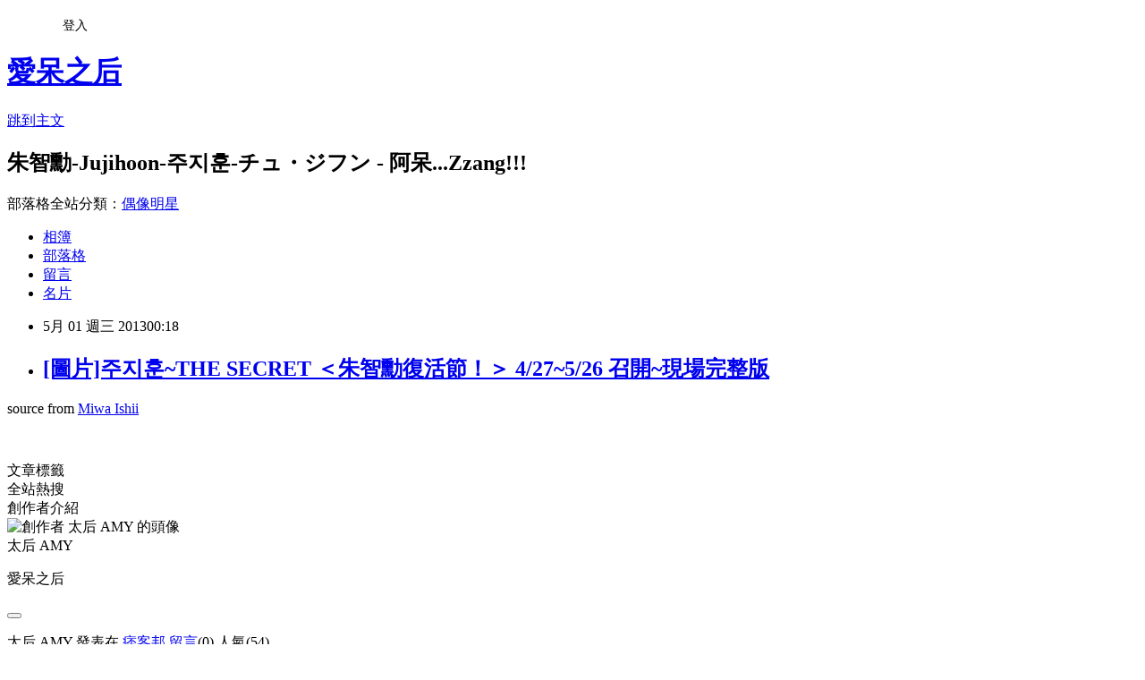

--- FILE ---
content_type: text/html; charset=utf-8
request_url: https://amy0827.pixnet.net/blog/posts/3039030981
body_size: 26975
content:
<!DOCTYPE html><html lang="zh-TW"><head><meta charSet="utf-8"/><meta name="viewport" content="width=device-width, initial-scale=1"/><link rel="stylesheet" href="https://static.1px.tw/blog-next/_next/static/chunks/b1e52b495cc0137c.css" data-precedence="next"/><link rel="stylesheet" href="/fix.css?v=202601172011" type="text/css" data-precedence="medium"/><link rel="stylesheet" href="https://s3.1px.tw/blog/theme/choc/iframe-popup.css?v=202601172011" type="text/css" data-precedence="medium"/><link rel="stylesheet" href="https://s3.1px.tw/blog/theme/choc/plugins.min.css?v=202601172011" type="text/css" data-precedence="medium"/><link rel="stylesheet" href="https://s3.1px.tw/blog/theme/choc/openid-comment.css?v=202601172011" type="text/css" data-precedence="medium"/><link rel="stylesheet" href="https://s3.1px.tw/blog/theme/choc/style.min.css?v=202601172011" type="text/css" data-precedence="medium"/><link rel="stylesheet" href="https://s3.1px.tw/blog/theme/choc/main.min.css?v=202601172011" type="text/css" data-precedence="medium"/><link rel="stylesheet" href="https://pimg.1px.tw/amy0827/assets/amy0827.css?v=202601172011" type="text/css" data-precedence="medium"/><link rel="stylesheet" href="https://s3.1px.tw/blog/theme/choc/author-info.css?v=202601172011" type="text/css" data-precedence="medium"/><link rel="stylesheet" href="https://s3.1px.tw/blog/theme/choc/idlePop.min.css?v=202601172011" type="text/css" data-precedence="medium"/><link rel="preload" as="script" fetchPriority="low" href="https://static.1px.tw/blog-next/_next/static/chunks/94688e2baa9fea03.js"/><script src="https://static.1px.tw/blog-next/_next/static/chunks/41eaa5427c45ebcc.js" async=""></script><script src="https://static.1px.tw/blog-next/_next/static/chunks/e2c6231760bc85bd.js" async=""></script><script src="https://static.1px.tw/blog-next/_next/static/chunks/94bde6376cf279be.js" async=""></script><script src="https://static.1px.tw/blog-next/_next/static/chunks/426b9d9d938a9eb4.js" async=""></script><script src="https://static.1px.tw/blog-next/_next/static/chunks/turbopack-5021d21b4b170dda.js" async=""></script><script src="https://static.1px.tw/blog-next/_next/static/chunks/ff1a16fafef87110.js" async=""></script><script src="https://static.1px.tw/blog-next/_next/static/chunks/e308b2b9ce476a3e.js" async=""></script><script src="https://static.1px.tw/blog-next/_next/static/chunks/2bf79572a40338b7.js" async=""></script><script src="https://static.1px.tw/blog-next/_next/static/chunks/d3c6eed28c1dd8e2.js" async=""></script><script src="https://static.1px.tw/blog-next/_next/static/chunks/d4d39cfc2a072218.js" async=""></script><script src="https://static.1px.tw/blog-next/_next/static/chunks/6a5d72c05b9cd4ba.js" async=""></script><script src="https://static.1px.tw/blog-next/_next/static/chunks/8af6103cf1375f47.js" async=""></script><script src="https://static.1px.tw/blog-next/_next/static/chunks/60d08651d643cedc.js" async=""></script><script src="https://static.1px.tw/blog-next/_next/static/chunks/0ae21416dac1fa83.js" async=""></script><script src="https://static.1px.tw/blog-next/_next/static/chunks/6d1100e43ad18157.js" async=""></script><script src="https://static.1px.tw/blog-next/_next/static/chunks/87eeaf7a3b9005e8.js" async=""></script><script src="https://static.1px.tw/blog-next/_next/static/chunks/ed01c75076819ebd.js" async=""></script><script src="https://static.1px.tw/blog-next/_next/static/chunks/a4df8fc19a9a82e6.js" async=""></script><link rel="preload" href="https://www.googletagmanager.com/gtag/js?id=愛呆之人" as="script"/><title>[圖片]주지훈~THE SECRET ＜朱智勳復活節！＞ 4/27~5/26 召開~現場完整版</title><meta name="description" content="source from Miwa Ishii   "/><meta name="author" content="愛呆之后"/><meta name="google-adsense-platform-account" content="pub-2647689032095179"/><meta name="fb:app_id" content="101730233200171"/><link rel="canonical" href="https://amy0827.pixnet.net/blog/posts/3039030981"/><meta property="og:title" content="[圖片]주지훈~THE SECRET ＜朱智勳復活節！＞ 4/27~5/26 召開~現場完整版"/><meta property="og:description" content="source from Miwa Ishii   "/><meta property="og:url" content="https://amy0827.pixnet.net/blog/posts/3039030981"/><meta property="og:image" content="https://s3.1px.tw/blog/common/avatar/blog_cover_dark.jpg"/><meta property="og:type" content="article"/><meta name="twitter:card" content="summary_large_image"/><meta name="twitter:title" content="[圖片]주지훈~THE SECRET ＜朱智勳復活節！＞ 4/27~5/26 召開~現場完整版"/><meta name="twitter:description" content="source from Miwa Ishii   "/><meta name="twitter:image" content="https://s3.1px.tw/blog/common/avatar/blog_cover_dark.jpg"/><link rel="icon" href="/favicon.ico?favicon.a62c60e0.ico" sizes="32x32" type="image/x-icon"/><script src="https://static.1px.tw/blog-next/_next/static/chunks/a6dad97d9634a72d.js" noModule=""></script></head><body><!--$--><!--/$--><!--$?--><template id="B:0"></template><!--/$--><script>requestAnimationFrame(function(){$RT=performance.now()});</script><script src="https://static.1px.tw/blog-next/_next/static/chunks/94688e2baa9fea03.js" id="_R_" async=""></script><div hidden id="S:0"><script id="pixnet-vars">
        window.PIXNET = {
          post_id: "3039030981",
          name: "amy0827",
          user_id: 0,
          blog_id: "1770623",
          display_ads: true,
          ad_options: {"chictrip":false}
        };
      </script><script type="text/javascript" src="https://code.jquery.com/jquery-latest.min.js"></script><script id="json-ld-article-script" type="application/ld+json">{"@context":"https:\u002F\u002Fschema.org","@type":"BlogPosting","isAccessibleForFree":true,"mainEntityOfPage":{"@type":"WebPage","@id":"https:\u002F\u002Famy0827.pixnet.net\u002Fblog\u002Fposts\u002F3039030981"},"headline":"[圖片]주지훈~THE SECRET ＜朱智勳復活節！＞ 4\u002F27~5\u002F26 召開~現場完整版","description":"\u003Cimg src=\"\u002F\u002Fs.pixfs.net\u002Ff.pixnet.net\u002Fimages\u002Femotions\u002F020.gif\" alt=\"\" border=\"0\" \u002F\u003E\u003Cbr \u002F\u003Esource from Miwa Ishii \u003Cbr\u003E&#13;  ","articleBody":"\u003Cp\u003Esource from \u003Ca id=\"ecxjs_9\" class=\"c_nobdr t_prs\" href=\"https:\u002F\u002Fwww.facebook.com\u002Fmiwa.ishii.96\" target=\"_blank\" data-hovercard=\"\u002Fajax\u002Fhovercard\u002Fuser.php?id=100002761697657\"\u003EMiwa Ishii\u003C\u002Fa\u003E \u003Cimg src=\"\u002F\u002Fs.pixfs.net\u002Ff.pixnet.net\u002Fimages\u002Femotions\u002F020.gif\" alt=\"\" border=\"0\" \u002F\u003E\u003C\u002Fp\u003E\r\n\u003Cp\u003E\u003Ca href=\"http:\u002F\u002Famy0827.pixnet.net\u002Falbum\u002Fphoto\u002F214423926\"\u003E\u003Cimg title=\"912355_360838164018237_132167583_n\" src=\"https:\u002F\u002Fpimg.1px.tw\u002Famy0827\u002F1367336190-1035540508.jpg\" alt=\"912355_360838164018237_132167583_n\" border=\"0\" \u002F\u003E\u003C\u002Fa\u003E \u003Ca href=\"http:\u002F\u002Famy0827.pixnet.net\u002Falbum\u002Fphoto\u002F214423928\"\u003E\u003Cimg title=\"907646_360847547350632_102113467_n\" src=\"https:\u002F\u002Fpimg.1px.tw\u002Famy0827\u002F1367336190-4109845324.jpg\" alt=\"907646_360847547350632_102113467_n\" border=\"0\" \u002F\u003E\u003C\u002Fa\u003E \u003Ca href=\"http:\u002F\u002Famy0827.pixnet.net\u002Falbum\u002Fphoto\u002F214423936\"\u003E\u003Cimg title=\"912996_360847330683987_1153743546_n\" src=\"https:\u002F\u002Fpimg.1px.tw\u002Famy0827\u002F1367336188-3931604939.jpg\" alt=\"912996_360847330683987_1153743546_n\" border=\"0\" \u002F\u003E\u003C\u002Fa\u003E \u003Ca href=\"http:\u002F\u002Famy0827.pixnet.net\u002Falbum\u002Fphoto\u002F214423938\"\u003E\u003Cimg title=\"913141_360847300683990_764932064_n\" src=\"https:\u002F\u002Fpimg.1px.tw\u002Famy0827\u002F1367336188-4095737320.jpg\" alt=\"913141_360847300683990_764932064_n\" border=\"0\" \u002F\u003E\u003C\u002Fa\u003E \u003Ca href=\"http:\u002F\u002Famy0827.pixnet.net\u002Falbum\u002Fphoto\u002F214423942\"\u003E\u003Cimg title=\"911431_360847247350662_727399915_n\" src=\"https:\u002F\u002Fpimg.1px.tw\u002Famy0827\u002F1367336187-3000679572.jpg\" alt=\"911431_360847247350662_727399915_n\" border=\"0\" \u002F\u003E\u003C\u002Fa\u003E \u003Ca href=\"http:\u002F\u002Famy0827.pixnet.net\u002Falbum\u002Fphoto\u002F214423944\"\u003E\u003Cimg title=\"923502_360840214018032_1731789430_n\" src=\"https:\u002F\u002Fpimg.1px.tw\u002Famy0827\u002F1367336187-776330373.jpg\" alt=\"923502_360840214018032_1731789430_n\" border=\"0\" \u002F\u003E\u003C\u002Fa\u003E \u003Ca href=\"http:\u002F\u002Famy0827.pixnet.net\u002Falbum\u002Fphoto\u002F214423930\"\u003E\u003Cimg title=\"912738_360847484017305_1961352893_n\" src=\"https:\u002F\u002Fpimg.1px.tw\u002Famy0827\u002F1367336189-1961381673.jpg\" alt=\"912738_360847484017305_1961352893_n\" border=\"0\" \u002F\u003E\u003C\u002Fa\u003E \u003Ca href=\"http:\u002F\u002Famy0827.pixnet.net\u002Falbum\u002Fphoto\u002F214422618\"\u003E\u003Cimg title=\"284368_360840330684687_710486755_n\" src=\"https:\u002F\u002Fpimg.1px.tw\u002Famy0827\u002F1367336191-3947800347.jpg\" alt=\"284368_360840330684687_710486755_n\" border=\"0\" \u002F\u003E\u003C\u002Fa\u003E \u003Ca href=\"http:\u002F\u002Famy0827.pixnet.net\u002Falbum\u002Fphoto\u002F214423932\"\u003E\u003Cimg title=\"912795_360847437350643_1073535653_n\" src=\"https:\u002F\u002Fpimg.1px.tw\u002Famy0827\u002F1367336189-3101367212.jpg\" alt=\"912795_360847437350643_1073535653_n\" border=\"0\" \u002F\u003E\u003C\u002Fa\u003E \u003Ca href=\"http:\u002F\u002Famy0827.pixnet.net\u002Falbum\u002Fphoto\u002F214422588\"\u003E\u003Cimg title=\"936777_360839370684783_827188137_n\" src=\"https:\u002F\u002Fpimg.1px.tw\u002Famy0827\u002F1367336194-3221058275.jpg\" alt=\"936777_360839370684783_827188137_n\" border=\"0\" \u002F\u003E\u003C\u002Fa\u003E \u003Ca href=\"http:\u002F\u002Famy0827.pixnet.net\u002Falbum\u002Fphoto\u002F214422582\"\u003E\u003Cimg title=\"551280_360839257351461_90243806_n\" src=\"https:\u002F\u002Fpimg.1px.tw\u002Famy0827\u002F1367336195-1390205102.jpg\" alt=\"551280_360839257351461_90243806_n\" border=\"0\" \u002F\u003E\u003C\u002Fa\u003E \u003Ca href=\"http:\u002F\u002Famy0827.pixnet.net\u002Falbum\u002Fphoto\u002F214422584\"\u003E\u003Cimg title=\"482409_360839457351441_47839927_n\" src=\"https:\u002F\u002Fpimg.1px.tw\u002Famy0827\u002F1367336194-1326342957.jpg\" alt=\"482409_360839457351441_47839927_n\" border=\"0\" \u002F\u003E\u003C\u002Fa\u003E \u003Ca href=\"http:\u002F\u002Famy0827.pixnet.net\u002Falbum\u002Fphoto\u002F214422586\"\u003E\u003Cimg title=\"168894_360839727351414_1343771195_n\" src=\"https:\u002F\u002Fpimg.1px.tw\u002Famy0827\u002F1367336193-2161981524.jpg\" alt=\"168894_360839727351414_1343771195_n\" border=\"0\" \u002F\u003E\u003C\u002Fa\u003E \u003Ca href=\"http:\u002F\u002Famy0827.pixnet.net\u002Falbum\u002Fphoto\u002F214422590\"\u003E\u003Cimg title=\"163507_360839817351405_1997156156_n\" src=\"https:\u002F\u002Fpimg.1px.tw\u002Famy0827\u002F1367336192-1221516512.jpg\" alt=\"163507_360839817351405_1997156156_n\" border=\"0\" \u002F\u003E\u003C\u002Fa\u003E \u003Ca href=\"http:\u002F\u002Famy0827.pixnet.net\u002Falbum\u002Fphoto\u002F214422572\"\u003E\u003Cimg title=\"400684_360839627351424_685513596_n\" src=\"https:\u002F\u002Fpimg.1px.tw\u002Famy0827\u002F1367336193-3094904170.jpg\" alt=\"400684_360839627351424_685513596_n\" border=\"0\" \u002F\u003E\u003C\u002Fa\u003E \u003Ca href=\"http:\u002F\u002Famy0827.pixnet.net\u002Falbum\u002Fphoto\u002F214422568\"\u003E\u003Cimg title=\"229673_360839914018062_2098801174_n\" src=\"https:\u002F\u002Fpimg.1px.tw\u002Famy0827\u002F1367336191-2985009570.jpg\" alt=\"229673_360839914018062_2098801174_n\" border=\"0\" \u002F\u003E\u003C\u002Fa\u003E \u003Ca href=\"http:\u002F\u002Famy0827.pixnet.net\u002Falbum\u002Fphoto\u002F214422558\"\u003E\u003Cimg title=\"302915_360840100684710_392860466_n\" src=\"https:\u002F\u002Fpimg.1px.tw\u002Famy0827\u002F1367336187-496465893.jpg\" alt=\"302915_360840100684710_392860466_n\" border=\"0\" \u002F\u003E\u003C\u002Fa\u003E \u003Ca href=\"http:\u002F\u002Famy0827.pixnet.net\u002Falbum\u002Fphoto\u002F214422564\"\u003E\u003Cimg title=\"911525_360847534017300_338171397_n\" src=\"https:\u002F\u002Fpimg.1px.tw\u002Famy0827\u002F1367336189-1889494372.jpg\" alt=\"911525_360847534017300_338171397_n\" border=\"0\" \u002F\u003E\u003C\u002Fa\u003E &nbsp;\u003C\u002Fp\u003E","image":[],"author":{"@type":"Person","name":"愛呆之后","url":"https:\u002F\u002Fwww.pixnet.net\u002Fpcard\u002Famy0827"},"publisher":{"@type":"Organization","name":"愛呆之后","logo":{"@type":"ImageObject","url":"https:\u002F\u002Fs3.1px.tw\u002Fblog\u002Fcommon\u002Favatar\u002Fblog_cover_dark.jpg"}},"datePublished":"2013-04-30T16:18:43.000Z","dateModified":"","keywords":[],"articleSection":"圖片-阿呆其它大小事"}</script><template id="P:1"></template><template id="P:2"></template><template id="P:3"></template><section aria-label="Notifications alt+T" tabindex="-1" aria-live="polite" aria-relevant="additions text" aria-atomic="false"></section></div><script>(self.__next_f=self.__next_f||[]).push([0])</script><script>self.__next_f.push([1,"1:\"$Sreact.fragment\"\n3:I[39756,[\"https://static.1px.tw/blog-next/_next/static/chunks/ff1a16fafef87110.js\",\"https://static.1px.tw/blog-next/_next/static/chunks/e308b2b9ce476a3e.js\"],\"default\"]\n4:I[53536,[\"https://static.1px.tw/blog-next/_next/static/chunks/ff1a16fafef87110.js\",\"https://static.1px.tw/blog-next/_next/static/chunks/e308b2b9ce476a3e.js\"],\"default\"]\n6:I[97367,[\"https://static.1px.tw/blog-next/_next/static/chunks/ff1a16fafef87110.js\",\"https://static.1px.tw/blog-next/_next/static/chunks/e308b2b9ce476a3e.js\"],\"OutletBoundary\"]\n8:I[97367,[\"https://static.1px.tw/blog-next/_next/static/chunks/ff1a16fafef87110.js\",\"https://static.1px.tw/blog-next/_next/static/chunks/e308b2b9ce476a3e.js\"],\"ViewportBoundary\"]\na:I[97367,[\"https://static.1px.tw/blog-next/_next/static/chunks/ff1a16fafef87110.js\",\"https://static.1px.tw/blog-next/_next/static/chunks/e308b2b9ce476a3e.js\"],\"MetadataBoundary\"]\nc:I[63491,[\"https://static.1px.tw/blog-next/_next/static/chunks/2bf79572a40338b7.js\",\"https://static.1px.tw/blog-next/_next/static/chunks/d3c6eed28c1dd8e2.js\"],\"default\"]\n:HL[\"https://static.1px.tw/blog-next/_next/static/chunks/b1e52b495cc0137c.css\",\"style\"]\n"])</script><script>self.__next_f.push([1,"0:{\"P\":null,\"b\":\"jLMCWaFgMfR_swzrVDvgI\",\"c\":[\"\",\"blog\",\"posts\",\"3039030981\"],\"q\":\"\",\"i\":false,\"f\":[[[\"\",{\"children\":[\"blog\",{\"children\":[\"posts\",{\"children\":[[\"id\",\"3039030981\",\"d\"],{\"children\":[\"__PAGE__\",{}]}]}]}]},\"$undefined\",\"$undefined\",true],[[\"$\",\"$1\",\"c\",{\"children\":[[[\"$\",\"script\",\"script-0\",{\"src\":\"https://static.1px.tw/blog-next/_next/static/chunks/d4d39cfc2a072218.js\",\"async\":true,\"nonce\":\"$undefined\"}],[\"$\",\"script\",\"script-1\",{\"src\":\"https://static.1px.tw/blog-next/_next/static/chunks/6a5d72c05b9cd4ba.js\",\"async\":true,\"nonce\":\"$undefined\"}],[\"$\",\"script\",\"script-2\",{\"src\":\"https://static.1px.tw/blog-next/_next/static/chunks/8af6103cf1375f47.js\",\"async\":true,\"nonce\":\"$undefined\"}]],\"$L2\"]}],{\"children\":[[\"$\",\"$1\",\"c\",{\"children\":[null,[\"$\",\"$L3\",null,{\"parallelRouterKey\":\"children\",\"error\":\"$undefined\",\"errorStyles\":\"$undefined\",\"errorScripts\":\"$undefined\",\"template\":[\"$\",\"$L4\",null,{}],\"templateStyles\":\"$undefined\",\"templateScripts\":\"$undefined\",\"notFound\":\"$undefined\",\"forbidden\":\"$undefined\",\"unauthorized\":\"$undefined\"}]]}],{\"children\":[[\"$\",\"$1\",\"c\",{\"children\":[null,[\"$\",\"$L3\",null,{\"parallelRouterKey\":\"children\",\"error\":\"$undefined\",\"errorStyles\":\"$undefined\",\"errorScripts\":\"$undefined\",\"template\":[\"$\",\"$L4\",null,{}],\"templateStyles\":\"$undefined\",\"templateScripts\":\"$undefined\",\"notFound\":\"$undefined\",\"forbidden\":\"$undefined\",\"unauthorized\":\"$undefined\"}]]}],{\"children\":[[\"$\",\"$1\",\"c\",{\"children\":[null,[\"$\",\"$L3\",null,{\"parallelRouterKey\":\"children\",\"error\":\"$undefined\",\"errorStyles\":\"$undefined\",\"errorScripts\":\"$undefined\",\"template\":[\"$\",\"$L4\",null,{}],\"templateStyles\":\"$undefined\",\"templateScripts\":\"$undefined\",\"notFound\":\"$undefined\",\"forbidden\":\"$undefined\",\"unauthorized\":\"$undefined\"}]]}],{\"children\":[[\"$\",\"$1\",\"c\",{\"children\":[\"$L5\",[[\"$\",\"link\",\"0\",{\"rel\":\"stylesheet\",\"href\":\"https://static.1px.tw/blog-next/_next/static/chunks/b1e52b495cc0137c.css\",\"precedence\":\"next\",\"crossOrigin\":\"$undefined\",\"nonce\":\"$undefined\"}],[\"$\",\"script\",\"script-0\",{\"src\":\"https://static.1px.tw/blog-next/_next/static/chunks/0ae21416dac1fa83.js\",\"async\":true,\"nonce\":\"$undefined\"}],[\"$\",\"script\",\"script-1\",{\"src\":\"https://static.1px.tw/blog-next/_next/static/chunks/6d1100e43ad18157.js\",\"async\":true,\"nonce\":\"$undefined\"}],[\"$\",\"script\",\"script-2\",{\"src\":\"https://static.1px.tw/blog-next/_next/static/chunks/87eeaf7a3b9005e8.js\",\"async\":true,\"nonce\":\"$undefined\"}],[\"$\",\"script\",\"script-3\",{\"src\":\"https://static.1px.tw/blog-next/_next/static/chunks/ed01c75076819ebd.js\",\"async\":true,\"nonce\":\"$undefined\"}],[\"$\",\"script\",\"script-4\",{\"src\":\"https://static.1px.tw/blog-next/_next/static/chunks/a4df8fc19a9a82e6.js\",\"async\":true,\"nonce\":\"$undefined\"}]],[\"$\",\"$L6\",null,{\"children\":\"$@7\"}]]}],{},null,false,false]},null,false,false]},null,false,false]},null,false,false]},null,false,false],[\"$\",\"$1\",\"h\",{\"children\":[null,[\"$\",\"$L8\",null,{\"children\":\"$@9\"}],[\"$\",\"$La\",null,{\"children\":\"$@b\"}],null]}],false]],\"m\":\"$undefined\",\"G\":[\"$c\",[]],\"S\":false}\n"])</script><script>self.__next_f.push([1,"9:[[\"$\",\"meta\",\"0\",{\"charSet\":\"utf-8\"}],[\"$\",\"meta\",\"1\",{\"name\":\"viewport\",\"content\":\"width=device-width, initial-scale=1\"}]]\n"])</script><script>self.__next_f.push([1,"d:I[79520,[\"https://static.1px.tw/blog-next/_next/static/chunks/d4d39cfc2a072218.js\",\"https://static.1px.tw/blog-next/_next/static/chunks/6a5d72c05b9cd4ba.js\",\"https://static.1px.tw/blog-next/_next/static/chunks/8af6103cf1375f47.js\"],\"\"]\n10:I[2352,[\"https://static.1px.tw/blog-next/_next/static/chunks/d4d39cfc2a072218.js\",\"https://static.1px.tw/blog-next/_next/static/chunks/6a5d72c05b9cd4ba.js\",\"https://static.1px.tw/blog-next/_next/static/chunks/8af6103cf1375f47.js\"],\"AdultWarningModal\"]\n11:I[69182,[\"https://static.1px.tw/blog-next/_next/static/chunks/d4d39cfc2a072218.js\",\"https://static.1px.tw/blog-next/_next/static/chunks/6a5d72c05b9cd4ba.js\",\"https://static.1px.tw/blog-next/_next/static/chunks/8af6103cf1375f47.js\"],\"HydrationComplete\"]\n12:I[12985,[\"https://static.1px.tw/blog-next/_next/static/chunks/d4d39cfc2a072218.js\",\"https://static.1px.tw/blog-next/_next/static/chunks/6a5d72c05b9cd4ba.js\",\"https://static.1px.tw/blog-next/_next/static/chunks/8af6103cf1375f47.js\"],\"NuqsAdapter\"]\n13:I[82782,[\"https://static.1px.tw/blog-next/_next/static/chunks/d4d39cfc2a072218.js\",\"https://static.1px.tw/blog-next/_next/static/chunks/6a5d72c05b9cd4ba.js\",\"https://static.1px.tw/blog-next/_next/static/chunks/8af6103cf1375f47.js\"],\"RefineContext\"]\n14:I[29306,[\"https://static.1px.tw/blog-next/_next/static/chunks/d4d39cfc2a072218.js\",\"https://static.1px.tw/blog-next/_next/static/chunks/6a5d72c05b9cd4ba.js\",\"https://static.1px.tw/blog-next/_next/static/chunks/8af6103cf1375f47.js\",\"https://static.1px.tw/blog-next/_next/static/chunks/60d08651d643cedc.js\",\"https://static.1px.tw/blog-next/_next/static/chunks/d3c6eed28c1dd8e2.js\"],\"default\"]\n2:[\"$\",\"html\",null,{\"lang\":\"zh-TW\",\"children\":[[\"$\",\"$Ld\",null,{\"id\":\"google-tag-manager\",\"strategy\":\"afterInteractive\",\"children\":\"\\n(function(w,d,s,l,i){w[l]=w[l]||[];w[l].push({'gtm.start':\\nnew Date().getTime(),event:'gtm.js'});var f=d.getElementsByTagName(s)[0],\\nj=d.createElement(s),dl=l!='dataLayer'?'\u0026l='+l:'';j.async=true;j.src=\\n'https://www.googletagmanager.com/gtm.js?id='+i+dl;f.parentNode.insertBefore(j,f);\\n})(window,document,'script','dataLayer','GTM-TRLQMPKX');\\n  \"}],\"$Le\",\"$Lf\",[\"$\",\"body\",null,{\"children\":[[\"$\",\"$L10\",null,{\"display\":false}],[\"$\",\"$L11\",null,{}],[\"$\",\"$L12\",null,{\"children\":[\"$\",\"$L13\",null,{\"children\":[\"$\",\"$L3\",null,{\"parallelRouterKey\":\"children\",\"error\":\"$undefined\",\"errorStyles\":\"$undefined\",\"errorScripts\":\"$undefined\",\"template\":[\"$\",\"$L4\",null,{}],\"templateStyles\":\"$undefined\",\"templateScripts\":\"$undefined\",\"notFound\":[[\"$\",\"$L14\",null,{}],[]],\"forbidden\":\"$undefined\",\"unauthorized\":\"$undefined\"}]}]}]]}]]}]\n"])</script><script>self.__next_f.push([1,"15:I[54576,[\"https://static.1px.tw/blog-next/_next/static/chunks/d4d39cfc2a072218.js\",\"https://static.1px.tw/blog-next/_next/static/chunks/6a5d72c05b9cd4ba.js\",\"https://static.1px.tw/blog-next/_next/static/chunks/8af6103cf1375f47.js\"],\"GoogleAnalytics\"]\ne:[\"$\",\"$L15\",null,{\"gaId\":\"愛呆之人\"}]\nf:null\n"])</script><script>self.__next_f.push([1,"17:I[27201,[\"https://static.1px.tw/blog-next/_next/static/chunks/ff1a16fafef87110.js\",\"https://static.1px.tw/blog-next/_next/static/chunks/e308b2b9ce476a3e.js\"],\"IconMark\"]\n5:[[\"$\",\"script\",null,{\"id\":\"pixnet-vars\",\"children\":\"\\n        window.PIXNET = {\\n          post_id: \\\"3039030981\\\",\\n          name: \\\"amy0827\\\",\\n          user_id: 0,\\n          blog_id: \\\"1770623\\\",\\n          display_ads: true,\\n          ad_options: {\\\"chictrip\\\":false}\\n        };\\n      \"}],\"$L16\"]\n"])</script><script>self.__next_f.push([1,"b:[[\"$\",\"title\",\"0\",{\"children\":\"[圖片]주지훈~THE SECRET ＜朱智勳復活節！＞ 4/27~5/26 召開~現場完整版\"}],[\"$\",\"meta\",\"1\",{\"name\":\"description\",\"content\":\"source from Miwa Ishii \\r  \"}],[\"$\",\"meta\",\"2\",{\"name\":\"author\",\"content\":\"愛呆之后\"}],[\"$\",\"meta\",\"3\",{\"name\":\"google-adsense-platform-account\",\"content\":\"pub-2647689032095179\"}],[\"$\",\"meta\",\"4\",{\"name\":\"fb:app_id\",\"content\":\"101730233200171\"}],[\"$\",\"link\",\"5\",{\"rel\":\"canonical\",\"href\":\"https://amy0827.pixnet.net/blog/posts/3039030981\"}],[\"$\",\"meta\",\"6\",{\"property\":\"og:title\",\"content\":\"[圖片]주지훈~THE SECRET ＜朱智勳復活節！＞ 4/27~5/26 召開~現場完整版\"}],[\"$\",\"meta\",\"7\",{\"property\":\"og:description\",\"content\":\"source from Miwa Ishii \\r  \"}],[\"$\",\"meta\",\"8\",{\"property\":\"og:url\",\"content\":\"https://amy0827.pixnet.net/blog/posts/3039030981\"}],[\"$\",\"meta\",\"9\",{\"property\":\"og:image\",\"content\":\"https://s3.1px.tw/blog/common/avatar/blog_cover_dark.jpg\"}],[\"$\",\"meta\",\"10\",{\"property\":\"og:type\",\"content\":\"article\"}],[\"$\",\"meta\",\"11\",{\"name\":\"twitter:card\",\"content\":\"summary_large_image\"}],[\"$\",\"meta\",\"12\",{\"name\":\"twitter:title\",\"content\":\"[圖片]주지훈~THE SECRET ＜朱智勳復活節！＞ 4/27~5/26 召開~現場完整版\"}],[\"$\",\"meta\",\"13\",{\"name\":\"twitter:description\",\"content\":\"source from Miwa Ishii \\r  \"}],[\"$\",\"meta\",\"14\",{\"name\":\"twitter:image\",\"content\":\"https://s3.1px.tw/blog/common/avatar/blog_cover_dark.jpg\"}],[\"$\",\"link\",\"15\",{\"rel\":\"icon\",\"href\":\"/favicon.ico?favicon.a62c60e0.ico\",\"sizes\":\"32x32\",\"type\":\"image/x-icon\"}],[\"$\",\"$L17\",\"16\",{}]]\n"])</script><script>self.__next_f.push([1,"7:null\n"])</script><script>self.__next_f.push([1,":HL[\"/fix.css?v=202601172011\",\"style\",{\"type\":\"text/css\"}]\n:HL[\"https://s3.1px.tw/blog/theme/choc/iframe-popup.css?v=202601172011\",\"style\",{\"type\":\"text/css\"}]\n:HL[\"https://s3.1px.tw/blog/theme/choc/plugins.min.css?v=202601172011\",\"style\",{\"type\":\"text/css\"}]\n:HL[\"https://s3.1px.tw/blog/theme/choc/openid-comment.css?v=202601172011\",\"style\",{\"type\":\"text/css\"}]\n:HL[\"https://s3.1px.tw/blog/theme/choc/style.min.css?v=202601172011\",\"style\",{\"type\":\"text/css\"}]\n:HL[\"https://s3.1px.tw/blog/theme/choc/main.min.css?v=202601172011\",\"style\",{\"type\":\"text/css\"}]\n:HL[\"https://pimg.1px.tw/amy0827/assets/amy0827.css?v=202601172011\",\"style\",{\"type\":\"text/css\"}]\n:HL[\"https://s3.1px.tw/blog/theme/choc/author-info.css?v=202601172011\",\"style\",{\"type\":\"text/css\"}]\n:HL[\"https://s3.1px.tw/blog/theme/choc/idlePop.min.css?v=202601172011\",\"style\",{\"type\":\"text/css\"}]\n18:T1c35,"])</script><script>self.__next_f.push([1,"{\"@context\":\"https:\\u002F\\u002Fschema.org\",\"@type\":\"BlogPosting\",\"isAccessibleForFree\":true,\"mainEntityOfPage\":{\"@type\":\"WebPage\",\"@id\":\"https:\\u002F\\u002Famy0827.pixnet.net\\u002Fblog\\u002Fposts\\u002F3039030981\"},\"headline\":\"[圖片]주지훈~THE SECRET ＜朱智勳復活節！＞ 4\\u002F27~5\\u002F26 召開~現場完整版\",\"description\":\"\\u003Cimg src=\\\"\\u002F\\u002Fs.pixfs.net\\u002Ff.pixnet.net\\u002Fimages\\u002Femotions\\u002F020.gif\\\" alt=\\\"\\\" border=\\\"0\\\" \\u002F\\u003E\\u003Cbr \\u002F\\u003Esource from Miwa Ishii \\u003Cbr\\u003E\u0026#13;  \",\"articleBody\":\"\\u003Cp\\u003Esource from \\u003Ca id=\\\"ecxjs_9\\\" class=\\\"c_nobdr t_prs\\\" href=\\\"https:\\u002F\\u002Fwww.facebook.com\\u002Fmiwa.ishii.96\\\" target=\\\"_blank\\\" data-hovercard=\\\"\\u002Fajax\\u002Fhovercard\\u002Fuser.php?id=100002761697657\\\"\\u003EMiwa Ishii\\u003C\\u002Fa\\u003E \\u003Cimg src=\\\"\\u002F\\u002Fs.pixfs.net\\u002Ff.pixnet.net\\u002Fimages\\u002Femotions\\u002F020.gif\\\" alt=\\\"\\\" border=\\\"0\\\" \\u002F\\u003E\\u003C\\u002Fp\\u003E\\r\\n\\u003Cp\\u003E\\u003Ca href=\\\"http:\\u002F\\u002Famy0827.pixnet.net\\u002Falbum\\u002Fphoto\\u002F214423926\\\"\\u003E\\u003Cimg title=\\\"912355_360838164018237_132167583_n\\\" src=\\\"https:\\u002F\\u002Fpimg.1px.tw\\u002Famy0827\\u002F1367336190-1035540508.jpg\\\" alt=\\\"912355_360838164018237_132167583_n\\\" border=\\\"0\\\" \\u002F\\u003E\\u003C\\u002Fa\\u003E \\u003Ca href=\\\"http:\\u002F\\u002Famy0827.pixnet.net\\u002Falbum\\u002Fphoto\\u002F214423928\\\"\\u003E\\u003Cimg title=\\\"907646_360847547350632_102113467_n\\\" src=\\\"https:\\u002F\\u002Fpimg.1px.tw\\u002Famy0827\\u002F1367336190-4109845324.jpg\\\" alt=\\\"907646_360847547350632_102113467_n\\\" border=\\\"0\\\" \\u002F\\u003E\\u003C\\u002Fa\\u003E \\u003Ca href=\\\"http:\\u002F\\u002Famy0827.pixnet.net\\u002Falbum\\u002Fphoto\\u002F214423936\\\"\\u003E\\u003Cimg title=\\\"912996_360847330683987_1153743546_n\\\" src=\\\"https:\\u002F\\u002Fpimg.1px.tw\\u002Famy0827\\u002F1367336188-3931604939.jpg\\\" alt=\\\"912996_360847330683987_1153743546_n\\\" border=\\\"0\\\" \\u002F\\u003E\\u003C\\u002Fa\\u003E \\u003Ca href=\\\"http:\\u002F\\u002Famy0827.pixnet.net\\u002Falbum\\u002Fphoto\\u002F214423938\\\"\\u003E\\u003Cimg title=\\\"913141_360847300683990_764932064_n\\\" src=\\\"https:\\u002F\\u002Fpimg.1px.tw\\u002Famy0827\\u002F1367336188-4095737320.jpg\\\" alt=\\\"913141_360847300683990_764932064_n\\\" border=\\\"0\\\" \\u002F\\u003E\\u003C\\u002Fa\\u003E \\u003Ca href=\\\"http:\\u002F\\u002Famy0827.pixnet.net\\u002Falbum\\u002Fphoto\\u002F214423942\\\"\\u003E\\u003Cimg title=\\\"911431_360847247350662_727399915_n\\\" src=\\\"https:\\u002F\\u002Fpimg.1px.tw\\u002Famy0827\\u002F1367336187-3000679572.jpg\\\" alt=\\\"911431_360847247350662_727399915_n\\\" border=\\\"0\\\" \\u002F\\u003E\\u003C\\u002Fa\\u003E \\u003Ca href=\\\"http:\\u002F\\u002Famy0827.pixnet.net\\u002Falbum\\u002Fphoto\\u002F214423944\\\"\\u003E\\u003Cimg title=\\\"923502_360840214018032_1731789430_n\\\" src=\\\"https:\\u002F\\u002Fpimg.1px.tw\\u002Famy0827\\u002F1367336187-776330373.jpg\\\" alt=\\\"923502_360840214018032_1731789430_n\\\" border=\\\"0\\\" \\u002F\\u003E\\u003C\\u002Fa\\u003E \\u003Ca href=\\\"http:\\u002F\\u002Famy0827.pixnet.net\\u002Falbum\\u002Fphoto\\u002F214423930\\\"\\u003E\\u003Cimg title=\\\"912738_360847484017305_1961352893_n\\\" src=\\\"https:\\u002F\\u002Fpimg.1px.tw\\u002Famy0827\\u002F1367336189-1961381673.jpg\\\" alt=\\\"912738_360847484017305_1961352893_n\\\" border=\\\"0\\\" \\u002F\\u003E\\u003C\\u002Fa\\u003E \\u003Ca href=\\\"http:\\u002F\\u002Famy0827.pixnet.net\\u002Falbum\\u002Fphoto\\u002F214422618\\\"\\u003E\\u003Cimg title=\\\"284368_360840330684687_710486755_n\\\" src=\\\"https:\\u002F\\u002Fpimg.1px.tw\\u002Famy0827\\u002F1367336191-3947800347.jpg\\\" alt=\\\"284368_360840330684687_710486755_n\\\" border=\\\"0\\\" \\u002F\\u003E\\u003C\\u002Fa\\u003E \\u003Ca href=\\\"http:\\u002F\\u002Famy0827.pixnet.net\\u002Falbum\\u002Fphoto\\u002F214423932\\\"\\u003E\\u003Cimg title=\\\"912795_360847437350643_1073535653_n\\\" src=\\\"https:\\u002F\\u002Fpimg.1px.tw\\u002Famy0827\\u002F1367336189-3101367212.jpg\\\" alt=\\\"912795_360847437350643_1073535653_n\\\" border=\\\"0\\\" \\u002F\\u003E\\u003C\\u002Fa\\u003E \\u003Ca href=\\\"http:\\u002F\\u002Famy0827.pixnet.net\\u002Falbum\\u002Fphoto\\u002F214422588\\\"\\u003E\\u003Cimg title=\\\"936777_360839370684783_827188137_n\\\" src=\\\"https:\\u002F\\u002Fpimg.1px.tw\\u002Famy0827\\u002F1367336194-3221058275.jpg\\\" alt=\\\"936777_360839370684783_827188137_n\\\" border=\\\"0\\\" \\u002F\\u003E\\u003C\\u002Fa\\u003E \\u003Ca href=\\\"http:\\u002F\\u002Famy0827.pixnet.net\\u002Falbum\\u002Fphoto\\u002F214422582\\\"\\u003E\\u003Cimg title=\\\"551280_360839257351461_90243806_n\\\" src=\\\"https:\\u002F\\u002Fpimg.1px.tw\\u002Famy0827\\u002F1367336195-1390205102.jpg\\\" alt=\\\"551280_360839257351461_90243806_n\\\" border=\\\"0\\\" \\u002F\\u003E\\u003C\\u002Fa\\u003E \\u003Ca href=\\\"http:\\u002F\\u002Famy0827.pixnet.net\\u002Falbum\\u002Fphoto\\u002F214422584\\\"\\u003E\\u003Cimg title=\\\"482409_360839457351441_47839927_n\\\" src=\\\"https:\\u002F\\u002Fpimg.1px.tw\\u002Famy0827\\u002F1367336194-1326342957.jpg\\\" alt=\\\"482409_360839457351441_47839927_n\\\" border=\\\"0\\\" \\u002F\\u003E\\u003C\\u002Fa\\u003E \\u003Ca href=\\\"http:\\u002F\\u002Famy0827.pixnet.net\\u002Falbum\\u002Fphoto\\u002F214422586\\\"\\u003E\\u003Cimg title=\\\"168894_360839727351414_1343771195_n\\\" src=\\\"https:\\u002F\\u002Fpimg.1px.tw\\u002Famy0827\\u002F1367336193-2161981524.jpg\\\" alt=\\\"168894_360839727351414_1343771195_n\\\" border=\\\"0\\\" \\u002F\\u003E\\u003C\\u002Fa\\u003E \\u003Ca href=\\\"http:\\u002F\\u002Famy0827.pixnet.net\\u002Falbum\\u002Fphoto\\u002F214422590\\\"\\u003E\\u003Cimg title=\\\"163507_360839817351405_1997156156_n\\\" src=\\\"https:\\u002F\\u002Fpimg.1px.tw\\u002Famy0827\\u002F1367336192-1221516512.jpg\\\" alt=\\\"163507_360839817351405_1997156156_n\\\" border=\\\"0\\\" \\u002F\\u003E\\u003C\\u002Fa\\u003E \\u003Ca href=\\\"http:\\u002F\\u002Famy0827.pixnet.net\\u002Falbum\\u002Fphoto\\u002F214422572\\\"\\u003E\\u003Cimg title=\\\"400684_360839627351424_685513596_n\\\" src=\\\"https:\\u002F\\u002Fpimg.1px.tw\\u002Famy0827\\u002F1367336193-3094904170.jpg\\\" alt=\\\"400684_360839627351424_685513596_n\\\" border=\\\"0\\\" \\u002F\\u003E\\u003C\\u002Fa\\u003E \\u003Ca href=\\\"http:\\u002F\\u002Famy0827.pixnet.net\\u002Falbum\\u002Fphoto\\u002F214422568\\\"\\u003E\\u003Cimg title=\\\"229673_360839914018062_2098801174_n\\\" src=\\\"https:\\u002F\\u002Fpimg.1px.tw\\u002Famy0827\\u002F1367336191-2985009570.jpg\\\" alt=\\\"229673_360839914018062_2098801174_n\\\" border=\\\"0\\\" \\u002F\\u003E\\u003C\\u002Fa\\u003E \\u003Ca href=\\\"http:\\u002F\\u002Famy0827.pixnet.net\\u002Falbum\\u002Fphoto\\u002F214422558\\\"\\u003E\\u003Cimg title=\\\"302915_360840100684710_392860466_n\\\" src=\\\"https:\\u002F\\u002Fpimg.1px.tw\\u002Famy0827\\u002F1367336187-496465893.jpg\\\" alt=\\\"302915_360840100684710_392860466_n\\\" border=\\\"0\\\" \\u002F\\u003E\\u003C\\u002Fa\\u003E \\u003Ca href=\\\"http:\\u002F\\u002Famy0827.pixnet.net\\u002Falbum\\u002Fphoto\\u002F214422564\\\"\\u003E\\u003Cimg title=\\\"911525_360847534017300_338171397_n\\\" src=\\\"https:\\u002F\\u002Fpimg.1px.tw\\u002Famy0827\\u002F1367336189-1889494372.jpg\\\" alt=\\\"911525_360847534017300_338171397_n\\\" border=\\\"0\\\" \\u002F\\u003E\\u003C\\u002Fa\\u003E \u0026nbsp;\\u003C\\u002Fp\\u003E\",\"image\":[],\"author\":{\"@type\":\"Person\",\"name\":\"愛呆之后\",\"url\":\"https:\\u002F\\u002Fwww.pixnet.net\\u002Fpcard\\u002Famy0827\"},\"publisher\":{\"@type\":\"Organization\",\"name\":\"愛呆之后\",\"logo\":{\"@type\":\"ImageObject\",\"url\":\"https:\\u002F\\u002Fs3.1px.tw\\u002Fblog\\u002Fcommon\\u002Favatar\\u002Fblog_cover_dark.jpg\"}},\"datePublished\":\"2013-04-30T16:18:43.000Z\",\"dateModified\":\"\",\"keywords\":[],\"articleSection\":\"圖片-阿呆其它大小事\"}"])</script><script>self.__next_f.push([1,"16:[[[[\"$\",\"link\",\"/fix.css?v=202601172011\",{\"rel\":\"stylesheet\",\"href\":\"/fix.css?v=202601172011\",\"type\":\"text/css\",\"precedence\":\"medium\"}],[\"$\",\"link\",\"https://s3.1px.tw/blog/theme/choc/iframe-popup.css?v=202601172011\",{\"rel\":\"stylesheet\",\"href\":\"https://s3.1px.tw/blog/theme/choc/iframe-popup.css?v=202601172011\",\"type\":\"text/css\",\"precedence\":\"medium\"}],[\"$\",\"link\",\"https://s3.1px.tw/blog/theme/choc/plugins.min.css?v=202601172011\",{\"rel\":\"stylesheet\",\"href\":\"https://s3.1px.tw/blog/theme/choc/plugins.min.css?v=202601172011\",\"type\":\"text/css\",\"precedence\":\"medium\"}],[\"$\",\"link\",\"https://s3.1px.tw/blog/theme/choc/openid-comment.css?v=202601172011\",{\"rel\":\"stylesheet\",\"href\":\"https://s3.1px.tw/blog/theme/choc/openid-comment.css?v=202601172011\",\"type\":\"text/css\",\"precedence\":\"medium\"}],[\"$\",\"link\",\"https://s3.1px.tw/blog/theme/choc/style.min.css?v=202601172011\",{\"rel\":\"stylesheet\",\"href\":\"https://s3.1px.tw/blog/theme/choc/style.min.css?v=202601172011\",\"type\":\"text/css\",\"precedence\":\"medium\"}],[\"$\",\"link\",\"https://s3.1px.tw/blog/theme/choc/main.min.css?v=202601172011\",{\"rel\":\"stylesheet\",\"href\":\"https://s3.1px.tw/blog/theme/choc/main.min.css?v=202601172011\",\"type\":\"text/css\",\"precedence\":\"medium\"}],[\"$\",\"link\",\"https://pimg.1px.tw/amy0827/assets/amy0827.css?v=202601172011\",{\"rel\":\"stylesheet\",\"href\":\"https://pimg.1px.tw/amy0827/assets/amy0827.css?v=202601172011\",\"type\":\"text/css\",\"precedence\":\"medium\"}],[\"$\",\"link\",\"https://s3.1px.tw/blog/theme/choc/author-info.css?v=202601172011\",{\"rel\":\"stylesheet\",\"href\":\"https://s3.1px.tw/blog/theme/choc/author-info.css?v=202601172011\",\"type\":\"text/css\",\"precedence\":\"medium\"}],[\"$\",\"link\",\"https://s3.1px.tw/blog/theme/choc/idlePop.min.css?v=202601172011\",{\"rel\":\"stylesheet\",\"href\":\"https://s3.1px.tw/blog/theme/choc/idlePop.min.css?v=202601172011\",\"type\":\"text/css\",\"precedence\":\"medium\"}]],[\"$\",\"script\",null,{\"type\":\"text/javascript\",\"src\":\"https://code.jquery.com/jquery-latest.min.js\"}]],[[\"$\",\"script\",null,{\"id\":\"json-ld-article-script\",\"type\":\"application/ld+json\",\"dangerouslySetInnerHTML\":{\"__html\":\"$18\"}}],\"$L19\"],\"$L1a\",\"$L1b\"]\n"])</script><script>self.__next_f.push([1,"1c:I[5479,[\"https://static.1px.tw/blog-next/_next/static/chunks/d4d39cfc2a072218.js\",\"https://static.1px.tw/blog-next/_next/static/chunks/6a5d72c05b9cd4ba.js\",\"https://static.1px.tw/blog-next/_next/static/chunks/8af6103cf1375f47.js\",\"https://static.1px.tw/blog-next/_next/static/chunks/0ae21416dac1fa83.js\",\"https://static.1px.tw/blog-next/_next/static/chunks/6d1100e43ad18157.js\",\"https://static.1px.tw/blog-next/_next/static/chunks/87eeaf7a3b9005e8.js\",\"https://static.1px.tw/blog-next/_next/static/chunks/ed01c75076819ebd.js\",\"https://static.1px.tw/blog-next/_next/static/chunks/a4df8fc19a9a82e6.js\"],\"default\"]\n1d:I[38045,[\"https://static.1px.tw/blog-next/_next/static/chunks/d4d39cfc2a072218.js\",\"https://static.1px.tw/blog-next/_next/static/chunks/6a5d72c05b9cd4ba.js\",\"https://static.1px.tw/blog-next/_next/static/chunks/8af6103cf1375f47.js\",\"https://static.1px.tw/blog-next/_next/static/chunks/0ae21416dac1fa83.js\",\"https://static.1px.tw/blog-next/_next/static/chunks/6d1100e43ad18157.js\",\"https://static.1px.tw/blog-next/_next/static/chunks/87eeaf7a3b9005e8.js\",\"https://static.1px.tw/blog-next/_next/static/chunks/ed01c75076819ebd.js\",\"https://static.1px.tw/blog-next/_next/static/chunks/a4df8fc19a9a82e6.js\"],\"ArticleHead\"]\n19:[\"$\",\"script\",null,{\"id\":\"json-ld-breadcrumb-script\",\"type\":\"application/ld+json\",\"dangerouslySetInnerHTML\":{\"__html\":\"{\\\"@context\\\":\\\"https:\\\\u002F\\\\u002Fschema.org\\\",\\\"@type\\\":\\\"BreadcrumbList\\\",\\\"itemListElement\\\":[{\\\"@type\\\":\\\"ListItem\\\",\\\"position\\\":1,\\\"name\\\":\\\"首頁\\\",\\\"item\\\":\\\"https:\\\\u002F\\\\u002Famy0827.pixnet.net\\\"},{\\\"@type\\\":\\\"ListItem\\\",\\\"position\\\":2,\\\"name\\\":\\\"部落格\\\",\\\"item\\\":\\\"https:\\\\u002F\\\\u002Famy0827.pixnet.net\\\\u002Fblog\\\"},{\\\"@type\\\":\\\"ListItem\\\",\\\"position\\\":3,\\\"name\\\":\\\"文章\\\",\\\"item\\\":\\\"https:\\\\u002F\\\\u002Famy0827.pixnet.net\\\\u002Fblog\\\\u002Fposts\\\"},{\\\"@type\\\":\\\"ListItem\\\",\\\"position\\\":4,\\\"name\\\":\\\"[圖片]주지훈~THE SECRET ＜朱智勳復活節！＞ 4\\\\u002F27~5\\\\u002F26 召開~現場完整版\\\",\\\"item\\\":\\\"https:\\\\u002F\\\\u002Famy0827.pixnet.net\\\\u002Fblog\\\\u002Fposts\\\\u002F3039030981\\\"}]}\"}}]\n1e:T10fe,"])</script><script>self.__next_f.push([1,"\u003cp\u003esource from \u003ca id=\"ecxjs_9\" class=\"c_nobdr t_prs\" href=\"https://www.facebook.com/miwa.ishii.96\" target=\"_blank\" data-hovercard=\"/ajax/hovercard/user.php?id=100002761697657\"\u003eMiwa Ishii\u003c/a\u003e \u003cimg src=\"//s.pixfs.net/f.pixnet.net/images/emotions/020.gif\" alt=\"\" border=\"0\" /\u003e\u003c/p\u003e\r\n\u003cp\u003e\u003ca href=\"http://amy0827.pixnet.net/album/photo/214423926\"\u003e\u003cimg title=\"912355_360838164018237_132167583_n\" src=\"https://pimg.1px.tw/amy0827/1367336190-1035540508.jpg\" alt=\"912355_360838164018237_132167583_n\" border=\"0\" /\u003e\u003c/a\u003e \u003ca href=\"http://amy0827.pixnet.net/album/photo/214423928\"\u003e\u003cimg title=\"907646_360847547350632_102113467_n\" src=\"https://pimg.1px.tw/amy0827/1367336190-4109845324.jpg\" alt=\"907646_360847547350632_102113467_n\" border=\"0\" /\u003e\u003c/a\u003e \u003ca href=\"http://amy0827.pixnet.net/album/photo/214423936\"\u003e\u003cimg title=\"912996_360847330683987_1153743546_n\" src=\"https://pimg.1px.tw/amy0827/1367336188-3931604939.jpg\" alt=\"912996_360847330683987_1153743546_n\" border=\"0\" /\u003e\u003c/a\u003e \u003ca href=\"http://amy0827.pixnet.net/album/photo/214423938\"\u003e\u003cimg title=\"913141_360847300683990_764932064_n\" src=\"https://pimg.1px.tw/amy0827/1367336188-4095737320.jpg\" alt=\"913141_360847300683990_764932064_n\" border=\"0\" /\u003e\u003c/a\u003e \u003ca href=\"http://amy0827.pixnet.net/album/photo/214423942\"\u003e\u003cimg title=\"911431_360847247350662_727399915_n\" src=\"https://pimg.1px.tw/amy0827/1367336187-3000679572.jpg\" alt=\"911431_360847247350662_727399915_n\" border=\"0\" /\u003e\u003c/a\u003e \u003ca href=\"http://amy0827.pixnet.net/album/photo/214423944\"\u003e\u003cimg title=\"923502_360840214018032_1731789430_n\" src=\"https://pimg.1px.tw/amy0827/1367336187-776330373.jpg\" alt=\"923502_360840214018032_1731789430_n\" border=\"0\" /\u003e\u003c/a\u003e \u003ca href=\"http://amy0827.pixnet.net/album/photo/214423930\"\u003e\u003cimg title=\"912738_360847484017305_1961352893_n\" src=\"https://pimg.1px.tw/amy0827/1367336189-1961381673.jpg\" alt=\"912738_360847484017305_1961352893_n\" border=\"0\" /\u003e\u003c/a\u003e \u003ca href=\"http://amy0827.pixnet.net/album/photo/214422618\"\u003e\u003cimg title=\"284368_360840330684687_710486755_n\" src=\"https://pimg.1px.tw/amy0827/1367336191-3947800347.jpg\" alt=\"284368_360840330684687_710486755_n\" border=\"0\" /\u003e\u003c/a\u003e \u003ca href=\"http://amy0827.pixnet.net/album/photo/214423932\"\u003e\u003cimg title=\"912795_360847437350643_1073535653_n\" src=\"https://pimg.1px.tw/amy0827/1367336189-3101367212.jpg\" alt=\"912795_360847437350643_1073535653_n\" border=\"0\" /\u003e\u003c/a\u003e \u003ca href=\"http://amy0827.pixnet.net/album/photo/214422588\"\u003e\u003cimg title=\"936777_360839370684783_827188137_n\" src=\"https://pimg.1px.tw/amy0827/1367336194-3221058275.jpg\" alt=\"936777_360839370684783_827188137_n\" border=\"0\" /\u003e\u003c/a\u003e \u003ca href=\"http://amy0827.pixnet.net/album/photo/214422582\"\u003e\u003cimg title=\"551280_360839257351461_90243806_n\" src=\"https://pimg.1px.tw/amy0827/1367336195-1390205102.jpg\" alt=\"551280_360839257351461_90243806_n\" border=\"0\" /\u003e\u003c/a\u003e \u003ca href=\"http://amy0827.pixnet.net/album/photo/214422584\"\u003e\u003cimg title=\"482409_360839457351441_47839927_n\" src=\"https://pimg.1px.tw/amy0827/1367336194-1326342957.jpg\" alt=\"482409_360839457351441_47839927_n\" border=\"0\" /\u003e\u003c/a\u003e \u003ca href=\"http://amy0827.pixnet.net/album/photo/214422586\"\u003e\u003cimg title=\"168894_360839727351414_1343771195_n\" src=\"https://pimg.1px.tw/amy0827/1367336193-2161981524.jpg\" alt=\"168894_360839727351414_1343771195_n\" border=\"0\" /\u003e\u003c/a\u003e \u003ca href=\"http://amy0827.pixnet.net/album/photo/214422590\"\u003e\u003cimg title=\"163507_360839817351405_1997156156_n\" src=\"https://pimg.1px.tw/amy0827/1367336192-1221516512.jpg\" alt=\"163507_360839817351405_1997156156_n\" border=\"0\" /\u003e\u003c/a\u003e \u003ca href=\"http://amy0827.pixnet.net/album/photo/214422572\"\u003e\u003cimg title=\"400684_360839627351424_685513596_n\" src=\"https://pimg.1px.tw/amy0827/1367336193-3094904170.jpg\" alt=\"400684_360839627351424_685513596_n\" border=\"0\" /\u003e\u003c/a\u003e \u003ca href=\"http://amy0827.pixnet.net/album/photo/214422568\"\u003e\u003cimg title=\"229673_360839914018062_2098801174_n\" src=\"https://pimg.1px.tw/amy0827/1367336191-2985009570.jpg\" alt=\"229673_360839914018062_2098801174_n\" border=\"0\" /\u003e\u003c/a\u003e \u003ca href=\"http://amy0827.pixnet.net/album/photo/214422558\"\u003e\u003cimg title=\"302915_360840100684710_392860466_n\" src=\"https://pimg.1px.tw/amy0827/1367336187-496465893.jpg\" alt=\"302915_360840100684710_392860466_n\" border=\"0\" /\u003e\u003c/a\u003e \u003ca href=\"http://amy0827.pixnet.net/album/photo/214422564\"\u003e\u003cimg title=\"911525_360847534017300_338171397_n\" src=\"https://pimg.1px.tw/amy0827/1367336189-1889494372.jpg\" alt=\"911525_360847534017300_338171397_n\" border=\"0\" /\u003e\u003c/a\u003e \u0026nbsp;\u003c/p\u003e"])</script><script>self.__next_f.push([1,"1f:T10fd,"])</script><script>self.__next_f.push([1,"\u003cp\u003esource from \u003ca id=\"ecxjs_9\" class=\"c_nobdr t_prs\" href=\"https://www.facebook.com/miwa.ishii.96\" target=\"_blank\" data-hovercard=\"/ajax/hovercard/user.php?id=100002761697657\"\u003eMiwa Ishii\u003c/a\u003e \u003cimg src=\"//s.pixfs.net/f.pixnet.net/images/emotions/020.gif\" alt=\"\" border=\"0\" /\u003e\u003c/p\u003e \u003cp\u003e\u003ca href=\"http://amy0827.pixnet.net/album/photo/214423926\"\u003e\u003cimg title=\"912355_360838164018237_132167583_n\" src=\"https://pimg.1px.tw/amy0827/1367336190-1035540508.jpg\" alt=\"912355_360838164018237_132167583_n\" border=\"0\" /\u003e\u003c/a\u003e \u003ca href=\"http://amy0827.pixnet.net/album/photo/214423928\"\u003e\u003cimg title=\"907646_360847547350632_102113467_n\" src=\"https://pimg.1px.tw/amy0827/1367336190-4109845324.jpg\" alt=\"907646_360847547350632_102113467_n\" border=\"0\" /\u003e\u003c/a\u003e \u003ca href=\"http://amy0827.pixnet.net/album/photo/214423936\"\u003e\u003cimg title=\"912996_360847330683987_1153743546_n\" src=\"https://pimg.1px.tw/amy0827/1367336188-3931604939.jpg\" alt=\"912996_360847330683987_1153743546_n\" border=\"0\" /\u003e\u003c/a\u003e \u003ca href=\"http://amy0827.pixnet.net/album/photo/214423938\"\u003e\u003cimg title=\"913141_360847300683990_764932064_n\" src=\"https://pimg.1px.tw/amy0827/1367336188-4095737320.jpg\" alt=\"913141_360847300683990_764932064_n\" border=\"0\" /\u003e\u003c/a\u003e \u003ca href=\"http://amy0827.pixnet.net/album/photo/214423942\"\u003e\u003cimg title=\"911431_360847247350662_727399915_n\" src=\"https://pimg.1px.tw/amy0827/1367336187-3000679572.jpg\" alt=\"911431_360847247350662_727399915_n\" border=\"0\" /\u003e\u003c/a\u003e \u003ca href=\"http://amy0827.pixnet.net/album/photo/214423944\"\u003e\u003cimg title=\"923502_360840214018032_1731789430_n\" src=\"https://pimg.1px.tw/amy0827/1367336187-776330373.jpg\" alt=\"923502_360840214018032_1731789430_n\" border=\"0\" /\u003e\u003c/a\u003e \u003ca href=\"http://amy0827.pixnet.net/album/photo/214423930\"\u003e\u003cimg title=\"912738_360847484017305_1961352893_n\" src=\"https://pimg.1px.tw/amy0827/1367336189-1961381673.jpg\" alt=\"912738_360847484017305_1961352893_n\" border=\"0\" /\u003e\u003c/a\u003e \u003ca href=\"http://amy0827.pixnet.net/album/photo/214422618\"\u003e\u003cimg title=\"284368_360840330684687_710486755_n\" src=\"https://pimg.1px.tw/amy0827/1367336191-3947800347.jpg\" alt=\"284368_360840330684687_710486755_n\" border=\"0\" /\u003e\u003c/a\u003e \u003ca href=\"http://amy0827.pixnet.net/album/photo/214423932\"\u003e\u003cimg title=\"912795_360847437350643_1073535653_n\" src=\"https://pimg.1px.tw/amy0827/1367336189-3101367212.jpg\" alt=\"912795_360847437350643_1073535653_n\" border=\"0\" /\u003e\u003c/a\u003e \u003ca href=\"http://amy0827.pixnet.net/album/photo/214422588\"\u003e\u003cimg title=\"936777_360839370684783_827188137_n\" src=\"https://pimg.1px.tw/amy0827/1367336194-3221058275.jpg\" alt=\"936777_360839370684783_827188137_n\" border=\"0\" /\u003e\u003c/a\u003e \u003ca href=\"http://amy0827.pixnet.net/album/photo/214422582\"\u003e\u003cimg title=\"551280_360839257351461_90243806_n\" src=\"https://pimg.1px.tw/amy0827/1367336195-1390205102.jpg\" alt=\"551280_360839257351461_90243806_n\" border=\"0\" /\u003e\u003c/a\u003e \u003ca href=\"http://amy0827.pixnet.net/album/photo/214422584\"\u003e\u003cimg title=\"482409_360839457351441_47839927_n\" src=\"https://pimg.1px.tw/amy0827/1367336194-1326342957.jpg\" alt=\"482409_360839457351441_47839927_n\" border=\"0\" /\u003e\u003c/a\u003e \u003ca href=\"http://amy0827.pixnet.net/album/photo/214422586\"\u003e\u003cimg title=\"168894_360839727351414_1343771195_n\" src=\"https://pimg.1px.tw/amy0827/1367336193-2161981524.jpg\" alt=\"168894_360839727351414_1343771195_n\" border=\"0\" /\u003e\u003c/a\u003e \u003ca href=\"http://amy0827.pixnet.net/album/photo/214422590\"\u003e\u003cimg title=\"163507_360839817351405_1997156156_n\" src=\"https://pimg.1px.tw/amy0827/1367336192-1221516512.jpg\" alt=\"163507_360839817351405_1997156156_n\" border=\"0\" /\u003e\u003c/a\u003e \u003ca href=\"http://amy0827.pixnet.net/album/photo/214422572\"\u003e\u003cimg title=\"400684_360839627351424_685513596_n\" src=\"https://pimg.1px.tw/amy0827/1367336193-3094904170.jpg\" alt=\"400684_360839627351424_685513596_n\" border=\"0\" /\u003e\u003c/a\u003e \u003ca href=\"http://amy0827.pixnet.net/album/photo/214422568\"\u003e\u003cimg title=\"229673_360839914018062_2098801174_n\" src=\"https://pimg.1px.tw/amy0827/1367336191-2985009570.jpg\" alt=\"229673_360839914018062_2098801174_n\" border=\"0\" /\u003e\u003c/a\u003e \u003ca href=\"http://amy0827.pixnet.net/album/photo/214422558\"\u003e\u003cimg title=\"302915_360840100684710_392860466_n\" src=\"https://pimg.1px.tw/amy0827/1367336187-496465893.jpg\" alt=\"302915_360840100684710_392860466_n\" border=\"0\" /\u003e\u003c/a\u003e \u003ca href=\"http://amy0827.pixnet.net/album/photo/214422564\"\u003e\u003cimg title=\"911525_360847534017300_338171397_n\" src=\"https://pimg.1px.tw/amy0827/1367336189-1889494372.jpg\" alt=\"911525_360847534017300_338171397_n\" border=\"0\" /\u003e\u003c/a\u003e \u0026nbsp;\u003c/p\u003e"])</script><script>self.__next_f.push([1,"1b:[\"$\",\"div\",null,{\"className\":\"main-container\",\"children\":[[\"$\",\"div\",null,{\"id\":\"pixnet-ad-before_header\",\"className\":\"pixnet-ad-placement\"}],[\"$\",\"div\",null,{\"id\":\"body-div\",\"children\":[[\"$\",\"div\",null,{\"id\":\"container\",\"children\":[[\"$\",\"div\",null,{\"id\":\"container2\",\"children\":[[\"$\",\"div\",null,{\"id\":\"container3\",\"children\":[[\"$\",\"div\",null,{\"id\":\"header\",\"children\":[[\"$\",\"div\",null,{\"id\":\"banner\",\"children\":[[\"$\",\"h1\",null,{\"children\":[\"$\",\"a\",null,{\"href\":\"https://amy0827.pixnet.net/blog\",\"children\":\"愛呆之后\"}]}],[\"$\",\"p\",null,{\"className\":\"skiplink\",\"children\":[\"$\",\"a\",null,{\"href\":\"#article-area\",\"title\":\"skip the page header to the main content\",\"children\":\"跳到主文\"}]}],[\"$\",\"h2\",null,{\"suppressHydrationWarning\":true,\"dangerouslySetInnerHTML\":{\"__html\":\"朱智勳-Jujihoon-주지훈-チュ・ジフン - 阿呆...Zzang!!!\"}}],[\"$\",\"p\",null,{\"id\":\"blog-category\",\"children\":[\"部落格全站分類：\",[\"$\",\"a\",null,{\"href\":\"#\",\"children\":\"偶像明星\"}]]}]]}],[\"$\",\"ul\",null,{\"id\":\"navigation\",\"children\":[[\"$\",\"li\",null,{\"className\":\"navigation-links\",\"id\":\"link-album\",\"children\":[\"$\",\"a\",null,{\"href\":\"/albums\",\"title\":\"go to gallery page of this user\",\"children\":\"相簿\"}]}],[\"$\",\"li\",null,{\"className\":\"navigation-links\",\"id\":\"link-blog\",\"children\":[\"$\",\"a\",null,{\"href\":\"https://amy0827.pixnet.net/blog\",\"title\":\"go to index page of this blog\",\"children\":\"部落格\"}]}],[\"$\",\"li\",null,{\"className\":\"navigation-links\",\"id\":\"link-guestbook\",\"children\":[\"$\",\"a\",null,{\"id\":\"guestbook\",\"data-msg\":\"尚未安裝留言板，無法進行留言\",\"data-action\":\"none\",\"href\":\"#\",\"title\":\"go to guestbook page of this user\",\"children\":\"留言\"}]}],[\"$\",\"li\",null,{\"className\":\"navigation-links\",\"id\":\"link-profile\",\"children\":[\"$\",\"a\",null,{\"href\":\"https://www.pixnet.net/pcard/1770623\",\"title\":\"go to profile page of this user\",\"children\":\"名片\"}]}]]}]]}],[\"$\",\"div\",null,{\"id\":\"main\",\"children\":[[\"$\",\"div\",null,{\"id\":\"content\",\"children\":[[\"$\",\"$L1c\",null,{\"data\":\"$undefined\"}],[\"$\",\"div\",null,{\"id\":\"article-area\",\"children\":[\"$\",\"div\",null,{\"id\":\"article-box\",\"children\":[\"$\",\"div\",null,{\"className\":\"article\",\"children\":[[\"$\",\"$L1d\",null,{\"post\":{\"id\":\"3039030981\",\"title\":\"[圖片]주지훈~THE SECRET ＜朱智勳復活節！＞ 4/27~5/26 召開~現場完整版\",\"excerpt\":\"\u003cimg src=\\\"//s.pixfs.net/f.pixnet.net/images/emotions/020.gif\\\" alt=\\\"\\\" border=\\\"0\\\" /\u003e\u003cbr /\u003esource from Miwa Ishii \u003cbr\u003e\u0026#13;  \",\"contents\":{\"post_id\":\"3039030981\",\"contents\":\"$1e\",\"sanitized_contents\":\"$1f\",\"created_at\":null,\"updated_at\":null},\"published_at\":1367338723,\"featured\":null,\"category\":{\"id\":\"3001716237\",\"blog_id\":\"1770623\",\"name\":\"圖片-阿呆其它大小事\",\"folder_id\":\"3001375333\",\"post_count\":4805,\"sort\":7,\"status\":\"active\",\"frontend\":\"visible\",\"created_at\":0,\"updated_at\":0},\"primaryChannel\":{\"id\":2,\"name\":\"心情日記\",\"slug\":\"diary\",\"type_id\":7},\"secondaryChannel\":{\"id\":0,\"name\":\"不設分類\",\"slug\":null,\"type_id\":0},\"tags\":[],\"visibility\":\"public\",\"password_hint\":null,\"friends\":[],\"groups\":[],\"status\":\"active\",\"is_pinned\":0,\"allow_comment\":1,\"comment_visibility\":1,\"comment_permission\":1,\"post_url\":\"https://amy0827.pixnet.net/blog/posts/3039030981\",\"stats\":{\"post_id\":\"3039030981\",\"views\":54,\"views_today\":0,\"likes\":0,\"link_clicks\":0,\"comments\":0,\"replies\":0,\"created_at\":0,\"updated_at\":0},\"password\":null,\"comments\":[],\"ad_options\":{\"chictrip\":false}}}],\"$L20\",\"$L21\",\"$L22\"]}]}]}]]}],\"$L23\"]}],\"$L24\"]}],\"$L25\",\"$L26\",\"$L27\",\"$L28\"]}],\"$L29\",\"$L2a\",\"$L2b\",\"$L2c\"]}],\"$L2d\",\"$L2e\",\"$L2f\",\"$L30\"]}]]}]\n"])</script><script>self.__next_f.push([1,"31:I[89076,[\"https://static.1px.tw/blog-next/_next/static/chunks/d4d39cfc2a072218.js\",\"https://static.1px.tw/blog-next/_next/static/chunks/6a5d72c05b9cd4ba.js\",\"https://static.1px.tw/blog-next/_next/static/chunks/8af6103cf1375f47.js\",\"https://static.1px.tw/blog-next/_next/static/chunks/0ae21416dac1fa83.js\",\"https://static.1px.tw/blog-next/_next/static/chunks/6d1100e43ad18157.js\",\"https://static.1px.tw/blog-next/_next/static/chunks/87eeaf7a3b9005e8.js\",\"https://static.1px.tw/blog-next/_next/static/chunks/ed01c75076819ebd.js\",\"https://static.1px.tw/blog-next/_next/static/chunks/a4df8fc19a9a82e6.js\"],\"ArticleContentInner\"]\n32:I[89697,[\"https://static.1px.tw/blog-next/_next/static/chunks/d4d39cfc2a072218.js\",\"https://static.1px.tw/blog-next/_next/static/chunks/6a5d72c05b9cd4ba.js\",\"https://static.1px.tw/blog-next/_next/static/chunks/8af6103cf1375f47.js\",\"https://static.1px.tw/blog-next/_next/static/chunks/0ae21416dac1fa83.js\",\"https://static.1px.tw/blog-next/_next/static/chunks/6d1100e43ad18157.js\",\"https://static.1px.tw/blog-next/_next/static/chunks/87eeaf7a3b9005e8.js\",\"https://static.1px.tw/blog-next/_next/static/chunks/ed01c75076819ebd.js\",\"https://static.1px.tw/blog-next/_next/static/chunks/a4df8fc19a9a82e6.js\"],\"AuthorViews\"]\n33:I[70364,[\"https://static.1px.tw/blog-next/_next/static/chunks/d4d39cfc2a072218.js\",\"https://static.1px.tw/blog-next/_next/static/chunks/6a5d72c05b9cd4ba.js\",\"https://static.1px.tw/blog-next/_next/static/chunks/8af6103cf1375f47.js\",\"https://static.1px.tw/blog-next/_next/static/chunks/0ae21416dac1fa83.js\",\"https://static.1px.tw/blog-next/_next/static/chunks/6d1100e43ad18157.js\",\"https://static.1px.tw/blog-next/_next/static/chunks/87eeaf7a3b9005e8.js\",\"https://static.1px.tw/blog-next/_next/static/chunks/ed01c75076819ebd.js\",\"https://static.1px.tw/blog-next/_next/static/chunks/a4df8fc19a9a82e6.js\"],\"CommentsBlock\"]\n34:I[96195,[\"https://static.1px.tw/blog-next/_next/static/chunks/d4d39cfc2a072218.js\",\"https://static.1px.tw/blog-next/_next/static/chunks/6a5d72c05b9cd4ba.js\",\"https://static.1px.tw/blog-next/_next/static/chunks/8af6103cf1375f47.js\",\"https://static.1px.tw/blog-next/_next/static/chunks/0ae21416dac1fa83.js\",\"https://static.1px.tw/blog-next/_next/static/chunks/6d1100e43ad18157.js\",\"https://static.1px.tw/blog-next/_next/static/chunks/87eeaf7a3b9005e8.js\",\"https://static.1px.tw/blog-next/_next/static/chunks/ed01c75076819ebd.js\",\"https://static.1px.tw/blog-next/_next/static/chunks/a4df8fc19a9a82e6.js\"],\"Widget\"]\n35:I[28541,[\"https://static.1px.tw/blog-next/_next/static/chunks/d4d39cfc2a072218.js\",\"https://static.1px.tw/blog-next/_next/static/chunks/6a5d72c05b9cd4ba.js\",\"https://static.1px.tw/blog-next/_next/static/chunks/8af6103cf1375f47.js\",\"https://static.1px.tw/blog-next/_next/static/chunks/0ae21416dac1fa83.js\",\"https://static.1px.tw/blog-next/_next/static/chunks/6d1100e43ad18157.js\",\"https://static.1px.tw/blog-next/_next/static/chunks/87eeaf7a3b9005e8.js\",\"https://static.1px.tw/blog-next/_next/static/chunks/ed01c75076819ebd.js\",\"https://static.1px.tw/blog-next/_next/static/chunks/a4df8fc19a9a82e6.js\"],\"default\"]\n:HL[\"/logo_pixnet_ch.svg\",\"image\"]\n"])</script><script>self.__next_f.push([1,"20:[\"$\",\"div\",null,{\"className\":\"article-body\",\"children\":[[\"$\",\"div\",null,{\"className\":\"article-content\",\"children\":[[\"$\",\"$L31\",null,{\"post\":\"$1b:props:children:1:props:children:0:props:children:0:props:children:0:props:children:1:props:children:0:props:children:1:props:children:props:children:props:children:0:props:post\"}],[\"$\",\"div\",null,{\"className\":\"tag-container-parent\",\"children\":[[\"$\",\"div\",null,{\"className\":\"tag-container article-keyword\",\"data-version\":\"a\",\"children\":[[\"$\",\"div\",null,{\"className\":\"tag__header\",\"children\":[\"$\",\"div\",null,{\"className\":\"tag__header-title\",\"children\":\"文章標籤\"}]}],[\"$\",\"div\",null,{\"className\":\"tag__main\",\"id\":\"article-footer-tags\",\"children\":[]}]]}],[\"$\",\"div\",null,{\"className\":\"tag-container global-keyword\",\"children\":[[\"$\",\"div\",null,{\"className\":\"tag__header\",\"children\":[\"$\",\"div\",null,{\"className\":\"tag__header-title\",\"children\":\"全站熱搜\"}]}],[\"$\",\"div\",null,{\"className\":\"tag__main\",\"children\":[]}]]}]]}],[\"$\",\"div\",null,{\"className\":\"author-profile\",\"children\":[[\"$\",\"div\",null,{\"className\":\"author-profile__header\",\"children\":\"創作者介紹\"}],[\"$\",\"div\",null,{\"className\":\"author-profile__main\",\"id\":\"mixpanel-author-box\",\"children\":[[\"$\",\"a\",null,{\"children\":[\"$\",\"img\",null,{\"className\":\"author-profile__avatar\",\"src\":\"https://pimg.1px.tw/amy0827/logo/amy0827.png\",\"alt\":\"創作者 太后 AMY 的頭像\",\"loading\":\"lazy\"}]}],[\"$\",\"div\",null,{\"className\":\"author-profile__content\",\"children\":[[\"$\",\"a\",null,{\"className\":\"author-profile__name\",\"children\":\"太后 AMY\"}],[\"$\",\"p\",null,{\"className\":\"author-profile__info\",\"children\":\"愛呆之后\"}]]}],[\"$\",\"div\",null,{\"className\":\"author-profile__subscribe hoverable\",\"children\":[\"$\",\"button\",null,{\"data-follow-state\":\"關注\",\"className\":\"subscribe-btn member\"}]}]]}]]}]]}],[\"$\",\"p\",null,{\"className\":\"author\",\"children\":[\"太后 AMY\",\" 發表在\",\" \",[\"$\",\"a\",null,{\"href\":\"https://www.pixnet.net\",\"children\":\"痞客邦\"}],\" \",[\"$\",\"a\",null,{\"href\":\"#comments\",\"children\":\"留言\"}],\"(\",\"0\",\") \",[\"$\",\"$L32\",null,{\"post\":\"$1b:props:children:1:props:children:0:props:children:0:props:children:0:props:children:1:props:children:0:props:children:1:props:children:props:children:props:children:0:props:post\"}]]}],[\"$\",\"div\",null,{\"id\":\"pixnet-ad-content-left-right-wrapper\",\"children\":[[\"$\",\"div\",null,{\"className\":\"left\"}],[\"$\",\"div\",null,{\"className\":\"right\"}]]}]]}]\n"])</script><script>self.__next_f.push([1,"21:[\"$\",\"div\",null,{\"className\":\"article-footer\",\"children\":[[\"$\",\"ul\",null,{\"className\":\"refer\",\"children\":[[\"$\",\"li\",null,{\"children\":[\"全站分類：\",[\"$\",\"a\",null,{\"href\":\"#\",\"children\":\"$undefined\"}]]}],\" \",[\"$\",\"li\",null,{\"children\":[\"個人分類：\",[\"$\",\"a\",null,{\"href\":\"#\",\"children\":\"圖片-阿呆其它大小事\"}]]}],\" \"]}],[\"$\",\"div\",null,{\"className\":\"back-to-top\",\"children\":[\"$\",\"a\",null,{\"href\":\"#top\",\"title\":\"back to the top of the page\",\"children\":\"▲top\"}]}],[\"$\",\"$L33\",null,{\"comments\":[],\"blog\":{\"blog_id\":\"1770623\",\"urls\":{\"blog_url\":\"https://amy0827.pixnet.net/blog\",\"album_url\":\"https://amy0827.pixnet.net/albums\",\"card_url\":\"https://www.pixnet.net/pcard/amy0827\",\"sitemap_url\":\"https://amy0827.pixnet.net/sitemap.xml\"},\"name\":\"amy0827\",\"display_name\":\"愛呆之后\",\"description\":\"朱智勳-Jujihoon-주지훈-チュ・ジフン - 阿呆...Zzang!!!\",\"visibility\":\"public\",\"freeze\":\"active\",\"default_comment_permission\":\"deny\",\"service_album\":\"enable\",\"rss_mode\":\"fulltext\",\"taxonomy\":{\"id\":18,\"name\":\"偶像明星\"},\"logo\":{\"id\":null,\"url\":\"https://s3.1px.tw/blog/common/avatar/blog_cover_dark.jpg\"},\"logo_url\":\"https://s3.1px.tw/blog/common/avatar/blog_cover_dark.jpg\",\"owner\":{\"sub\":\"838257662452963093\",\"display_name\":\"太后 AMY\",\"avatar\":\"https://pimg.1px.tw/amy0827/logo/amy0827.png\",\"login_country\":null,\"login_city\":null,\"login_at\":0,\"created_at\":1230509794,\"updated_at\":1765079088},\"socials\":{\"social_email\":null,\"social_line\":null,\"social_facebook\":null,\"social_instagram\":null,\"social_youtube\":null,\"created_at\":null,\"updated_at\":null},\"stats\":{\"views_initialized\":3554350,\"views_total\":3562630,\"views_today\":39,\"post_count\":0,\"updated_at\":1768651817},\"marketing\":{\"keywords\":null,\"gsc_site_verification\":null,\"sitemap_verified_at\":1768643906,\"ga_account\":\"愛呆之人\",\"created_at\":1765704908,\"updated_at\":1768643906},\"watermark\":null,\"custom_domain\":null,\"hero_image\":{\"id\":1768651913,\"url\":\"https://picsum.photos/seed/amy0827/1200/400\"},\"widgets\":{\"sidebar1\":[{\"id\":8295799,\"identifier\":\"cus1258165\",\"title\":\"朱智勳暱稱:阿呆 or 朱阿呆\",\"sort\":2,\"data\":\"\u003ca href=\\\"http://amy0827.pixnet.net/album/photo/111538652-1199259721803502_file.gif\\\"\u003e\u003cimg src=\\\"//pic.pimg.tw/amy0827/499ccdd930ecf.gif\\\"\u003e\u003c/a\u003e\"},{\"id\":8295800,\"identifier\":\"pixMyPlace\",\"title\":\"阿呆是我的/TAIWAN\",\"sort\":3,\"data\":null},{\"id\":8295801,\"identifier\":\"cus1877488\",\"title\":\"給朱阿呆的應援米籃\",\"sort\":4,\"data\":\"\u003ca href=\\\"http://amy0827.pixnet.net/album/photo/298687608-cats2.jpg\\\"\u003e\u003cimg src=\\\"//pic.pimg.tw/amy0827/1432306392-3101671225.jpg?v=1432306396\\\"\u003e\u003c/a\u003e\\r\\n\\r\\n\"},{\"id\":8295803,\"identifier\":\"cus1338461\",\"title\":\"MUSIC\",\"sort\":6,\"data\":\"\u003cscript src=\\\"//ext.pixnet.tv/user/amy0827/embed/autoplay/316773962.js?t=m\\\" type=\\\"text/javascript\\\"\u003e\u003c/script\u003e\"},{\"id\":8295804,\"identifier\":\"pixCategory\",\"title\":\"阿呆大小事\",\"sort\":7,\"data\":[{\"type\":\"folder\",\"id\":null,\"name\":\"電影~2017 工作(공작)\",\"children\":[{\"type\":\"category\",\"id\":\"3002048404\",\"name\":\"[新聞/消息/其他]2017 工作(공작)\",\"post_count\":51,\"url\":\"\",\"sort\":1}],\"url\":\"\",\"sort\":0},{\"type\":\"folder\",\"id\":null,\"name\":\"電影~2017 與神一起(신과 함께)\",\"children\":[{\"type\":\"category\",\"id\":\"3002032024\",\"name\":\"[新聞/消息/其他]2017 與神一起(신과 함께)\",\"post_count\":67,\"url\":\"\",\"sort\":1},{\"type\":\"category\",\"id\":\"3002032027\",\"name\":\"[視頻]2017 與神一起(신과 함께)\",\"post_count\":2,\"url\":\"\",\"sort\":2}],\"url\":\"\",\"sort\":1},{\"type\":\"folder\",\"id\":null,\"name\":\"電影~2016阿修羅(아수라)\",\"children\":[{\"type\":\"category\",\"id\":\"3002024456\",\"name\":\"[新聞/消息/其他]2016 阿修羅(아수라)\",\"post_count\":240,\"url\":\"\",\"sort\":1},{\"type\":\"category\",\"id\":\"3002024459\",\"name\":\"[官網圖/截圖]2016 阿修羅(아수라)\",\"post_count\":14,\"url\":\"\",\"sort\":2},{\"type\":\"category\",\"id\":\"3002024462\",\"name\":\"[視頻]2016 阿修羅(아수라)\",\"post_count\":63,\"url\":\"\",\"sort\":3}],\"url\":\"\",\"sort\":2},{\"type\":\"folder\",\"id\":null,\"name\":\"電視劇~2015假面(가면)\",\"children\":[{\"type\":\"category\",\"id\":\"3002008630\",\"name\":\"[新聞/消息/其他]2015 假面(가면)\",\"post_count\":588,\"url\":\"\",\"sort\":1},{\"type\":\"category\",\"id\":\"3002008633\",\"name\":\"[圖片]2015 假面(가면)\",\"post_count\":16,\"url\":\"\",\"sort\":2},{\"type\":\"category\",\"id\":\"3002008636\",\"name\":\"[視頻]2015 假面(가면)\",\"post_count\":187,\"url\":\"\",\"sort\":3},{\"type\":\"category\",\"id\":\"3002008639\",\"name\":\"[GIF]2015 假面(가면)\",\"post_count\":216,\"url\":\"\",\"sort\":4}],\"url\":\"\",\"sort\":3},{\"type\":\"folder\",\"id\":null,\"name\":\"電影~2015奸臣(간신)\",\"children\":[{\"type\":\"category\",\"id\":\"3001987012\",\"name\":\"[新聞/消息/其他]2015 奸臣(간신)\",\"post_count\":672,\"url\":\"\",\"sort\":1},{\"type\":\"category\",\"id\":\"3001993015\",\"name\":\"[視頻]2015 奸臣(간신)\",\"post_count\":143,\"url\":\"\",\"sort\":2},{\"type\":\"category\",\"id\":\"3002010946\",\"name\":\"[GIF]2015 奸臣(간신)\",\"post_count\":40,\"url\":\"\",\"sort\":3}],\"url\":\"\",\"sort\":4},{\"type\":\"folder\",\"id\":null,\"name\":\"電影~2014好朋友們(좋은 친구들)\",\"children\":[{\"type\":\"category\",\"id\":\"3001977904\",\"name\":\"[視頻]2014好朋友們\",\"post_count\":180,\"url\":\"\",\"sort\":1},{\"type\":\"category\",\"id\":\"3001983304\",\"name\":\"[GIF]2014 電影\\\"好朋友們\\\"\",\"post_count\":78,\"url\":\"\",\"sort\":2},{\"type\":\"category\",\"id\":\"3001989547\",\"name\":\"[圖片]2014 電影\\\"好朋友們\\\"\",\"post_count\":17,\"url\":\"\",\"sort\":3},{\"type\":\"category\",\"id\":\"3001958608\",\"name\":\"[新聞/消息/其他]2014 好朋友們\",\"post_count\":624,\"url\":\"\",\"sort\":4}],\"url\":\"\",\"sort\":5},{\"type\":\"folder\",\"id\":null,\"name\":\"電視劇~2013醫學團隊(메디컬탑팀)\",\"children\":[{\"type\":\"category\",\"id\":\"3001876485\",\"name\":\"[GIF]醫學團隊\",\"post_count\":156,\"url\":\"\",\"sort\":1},{\"type\":\"category\",\"id\":\"3001876487\",\"name\":\"[圖片]醫學團隊\",\"post_count\":183,\"url\":\"\",\"sort\":2},{\"type\":\"category\",\"id\":\"3001876491\",\"name\":\"[新聞/其他]醫學團隊\",\"post_count\":434,\"url\":\"\",\"sort\":3},{\"type\":\"category\",\"id\":\"3001876489\",\"name\":\"[視頻]醫學團隊\",\"post_count\":203,\"url\":\"\",\"sort\":4}],\"url\":\"\",\"sort\":6},{\"type\":\"folder\",\"id\":null,\"name\":\"電影~2013結婚前夕(결혼전야)\",\"children\":[{\"type\":\"category\",\"id\":\"3001864741\",\"name\":\"[GIF]結婚前夕(결혼전야)\",\"post_count\":68,\"url\":\"\",\"sort\":1},{\"type\":\"category\",\"id\":\"3001864743\",\"name\":\"[圖片]結婚前夕(결혼전야)\",\"post_count\":47,\"url\":\"\",\"sort\":2},{\"type\":\"category\",\"id\":\"3001864745\",\"name\":\"[視頻]結婚前夕(결혼전야)\",\"post_count\":102,\"url\":\"\",\"sort\":3},{\"type\":\"category\",\"id\":\"3001864747\",\"name\":\"[消息/新聞]結婚前夕(결혼전야)\",\"post_count\":453,\"url\":\"\",\"sort\":4}],\"url\":\"\",\"sort\":7},{\"type\":\"folder\",\"id\":null,\"name\":\"電影~2014愛情嫌疑犯(中國)\",\"children\":[{\"type\":\"category\",\"id\":\"3001867643\",\"name\":\"[GIF]心咒(愛情嫌疑犯)\",\"post_count\":22,\"url\":\"\",\"sort\":1},{\"type\":\"category\",\"id\":\"3001867645\",\"name\":\"[圖片]心咒(愛情嫌疑犯)\",\"post_count\":58,\"url\":\"\",\"sort\":2},{\"type\":\"category\",\"id\":\"3001867647\",\"name\":\"[視頻]心咒(愛情嫌疑犯)\",\"post_count\":18,\"url\":\"\",\"sort\":3},{\"type\":\"category\",\"id\":\"3001867649\",\"name\":\"[新聞/其他/消息]心咒(愛情嫌疑犯)\",\"post_count\":204,\"url\":\"\",\"sort\":4}],\"url\":\"\",\"sort\":8},{\"type\":\"folder\",\"id\":null,\"name\":\"電視劇~2012五指(다섯 손가락)(鋼琴下的秘密)SBS\",\"children\":[{\"type\":\"category\",\"id\":\"3001836090\",\"name\":\"[GIF]五指(다섯 손가락)\",\"post_count\":406,\"url\":\"\",\"sort\":1},{\"type\":\"category\",\"id\":\"3001836092\",\"name\":\"[視頻]五指(다섯 손가락)\",\"post_count\":233,\"url\":\"\",\"sort\":2},{\"type\":\"category\",\"id\":\"3001836094\",\"name\":\"[圖片]五指(다섯 손가락)\",\"post_count\":628,\"url\":\"\",\"sort\":3},{\"type\":\"category\",\"id\":\"3001836096\",\"name\":\"[新聞\u0026消息]五指(다섯 손가락)\",\"post_count\":608,\"url\":\"\",\"sort\":4},{\"type\":\"category\",\"id\":\"3001873441\",\"name\":\"MAKING DVD/PHOTOBOOK\",\"post_count\":95,\"url\":\"\",\"sort\":5}],\"url\":\"\",\"sort\":9},{\"type\":\"folder\",\"id\":null,\"name\":\"2 YEARS\",\"children\":[{\"type\":\"category\",\"id\":\"3001824646\",\"name\":\"[圖片]2 YEARS\",\"post_count\":64,\"url\":\"\",\"sort\":1},{\"type\":\"category\",\"id\":\"3001824648\",\"name\":\"[GIF]2 YEARS\",\"post_count\":43,\"url\":\"\",\"sort\":2},{\"type\":\"category\",\"id\":\"3001825254\",\"name\":\"[視頻]2 YEARS\",\"post_count\":9,\"url\":\"\",\"sort\":3}],\"url\":\"\",\"sort\":10},{\"type\":\"folder\",\"id\":null,\"name\":\"電影~2012我是王(나는 왕이로소이다)\",\"children\":[{\"type\":\"category\",\"id\":\"3001823462\",\"name\":\"[圖片]我是王\",\"post_count\":85,\"url\":\"\",\"sort\":1},{\"type\":\"category\",\"id\":\"3001823464\",\"name\":\"[視頻]我是王\",\"post_count\":159,\"url\":\"\",\"sort\":2},{\"type\":\"category\",\"id\":\"3001834808\",\"name\":\"[GIFJ我是王\",\"post_count\":100,\"url\":\"\",\"sort\":3},{\"type\":\"category\",\"id\":\"3001823468\",\"name\":\"[消息/新聞/其他]我是王\",\"post_count\":319,\"url\":\"\",\"sort\":4},{\"type\":\"category\",\"id\":\"3001829514\",\"name\":\"觀覽\u0026FM IN 扶安\",\"post_count\":19,\"url\":\"\",\"sort\":5},{\"type\":\"category\",\"id\":\"3001836240\",\"name\":\"[圖片]記者會+發表會+VIP\",\"post_count\":237,\"url\":\"\",\"sort\":6}],\"url\":\"\",\"sort\":11},{\"type\":\"folder\",\"id\":null,\"name\":\"翻譯文\",\"children\":[{\"type\":\"category\",\"id\":\"3001812880\",\"name\":\"翻譯新聞\",\"post_count\":49,\"url\":\"\",\"sort\":1},{\"type\":\"category\",\"id\":\"3001812882\",\"name\":\"翻譯後記\",\"post_count\":11,\"url\":\"\",\"sort\":2}],\"url\":\"\",\"sort\":12},{\"type\":\"folder\",\"id\":null,\"name\":\"音樂劇~DOCTOR ZHIVAGO\",\"children\":[{\"type\":\"category\",\"id\":\"3001811059\",\"name\":\"[圖片]日瓦戈醫生\",\"post_count\":22,\"url\":\"\",\"sort\":1},{\"type\":\"category\",\"id\":\"3001811061\",\"name\":\"[視頻]日瓦戈醫生\",\"post_count\":22,\"url\":\"\",\"sort\":2},{\"type\":\"category\",\"id\":\"3001811173\",\"name\":\"[新聞/消息/其他]日瓦戈醫生\",\"post_count\":53,\"url\":\"\",\"sort\":3}],\"url\":\"\",\"sort\":13},{\"type\":\"folder\",\"id\":null,\"name\":\"ALL OF ME-Jujihun\",\"children\":[{\"type\":\"category\",\"id\":\"3001691752\",\"name\":\"視頻/消息/翻譯-ALL OF ME\",\"post_count\":52,\"url\":\"\",\"sort\":1},{\"type\":\"category\",\"id\":\"3001716231\",\"name\":\"圖片-ALL OF ME\",\"post_count\":50,\"url\":\"\",\"sort\":2},{\"type\":\"category\",\"id\":\"3001854593\",\"name\":\"GIF-ALL OF ME\",\"post_count\":84,\"url\":\"\",\"sort\":3}],\"url\":\"\",\"sort\":14},{\"type\":\"folder\",\"id\":null,\"name\":\"JJH LANDMARK\",\"children\":[{\"type\":\"category\",\"id\":\"3001787203\",\"name\":\"視頻-LANDMARK\",\"post_count\":29,\"url\":\"\",\"sort\":1},{\"type\":\"category\",\"id\":\"3001787205\",\"name\":\"圖片-LANDMARK\",\"post_count\":116,\"url\":\"\",\"sort\":2},{\"type\":\"category\",\"id\":\"3001854569\",\"name\":\"GIF-LANDMARK\",\"post_count\":56,\"url\":\"\",\"sort\":3}],\"url\":\"\",\"sort\":15},{\"type\":\"folder\",\"id\":null,\"name\":\"音樂劇-Saling for life(생명의 항해)\",\"children\":[{\"type\":\"category\",\"id\":\"3001691708\",\"name\":\"視頻-生命的航海\",\"post_count\":35,\"url\":\"\",\"sort\":1},{\"type\":\"category\",\"id\":\"3001707051\",\"name\":\"圖片-生命的航海\",\"post_count\":37,\"url\":\"\",\"sort\":2},{\"type\":\"category\",\"id\":\"3001709035\",\"name\":\"番外篇-簽名會\",\"post_count\":6,\"url\":\"\",\"sort\":3}],\"url\":\"\",\"sort\":16},{\"type\":\"folder\",\"id\":null,\"name\":\"KEYEAST官網的有滴沒滴\",\"children\":[{\"type\":\"category\",\"id\":\"3001778037\",\"name\":\"視頻-官網\",\"post_count\":19,\"url\":\"\",\"sort\":1},{\"type\":\"category\",\"id\":\"3001778039\",\"name\":\"圖片-官網\",\"post_count\":90,\"url\":\"\",\"sort\":2},{\"type\":\"category\",\"id\":\"3001778041\",\"name\":\"新聞/消息/其他\",\"post_count\":76,\"url\":\"\",\"sort\":3}],\"url\":\"\",\"sort\":17},{\"type\":\"folder\",\"id\":null,\"name\":\"音樂劇-DonJuan 唐璜\",\"children\":[{\"type\":\"category\",\"id\":\"3001506515\",\"name\":\"圖片-DonJuan 唐璜\",\"post_count\":39,\"url\":\"\",\"sort\":1},{\"type\":\"category\",\"id\":\"3001716263\",\"name\":\"視頻-DonJuan 唐璜\",\"post_count\":18,\"url\":\"\",\"sort\":2}],\"url\":\"\",\"sort\":18},{\"type\":\"folder\",\"id\":null,\"name\":\"電影-2009The Naked Kitchen 廚房\",\"children\":[{\"type\":\"category\",\"id\":\"3001506513\",\"name\":\"視頻-Kitchen 廚房\",\"post_count\":28,\"url\":\"\",\"sort\":1},{\"type\":\"category\",\"id\":\"3001716257\",\"name\":\"圖片-Kitchen 廚房\",\"post_count\":46,\"url\":\"\",\"sort\":2},{\"type\":\"category\",\"id\":\"3001737836\",\"name\":\"Kitchen making DVD/Notebook\",\"post_count\":97,\"url\":\"\",\"sort\":3},{\"type\":\"category\",\"id\":\"3001854603\",\"name\":\"GIF-The Naked Kitchen\",\"post_count\":73,\"url\":\"\",\"sort\":4}],\"url\":\"\",\"sort\":19},{\"type\":\"folder\",\"id\":null,\"name\":\"電視劇-2007Mawang 魔王\",\"children\":[{\"type\":\"category\",\"id\":\"3001581913\",\"name\":\"視頻-Mawang 魔王\",\"post_count\":10,\"url\":\"\",\"sort\":1},{\"type\":\"category\",\"id\":\"3001716249\",\"name\":\"圖片-Mawang 魔王\",\"post_count\":81,\"url\":\"\",\"sort\":2},{\"type\":\"category\",\"id\":\"3001737888\",\"name\":\"Mawang Making DVD\",\"post_count\":24,\"url\":\"\",\"sort\":3},{\"type\":\"category\",\"id\":\"3001854601\",\"name\":\"GIF-MAWANG\",\"post_count\":22,\"url\":\"\",\"sort\":4}],\"url\":\"\",\"sort\":20},{\"type\":\"folder\",\"id\":null,\"name\":\"電影-2008Antique 西洋古董洋果子店\",\"children\":[{\"type\":\"category\",\"id\":\"3001529764\",\"name\":\"Antique Making DVD\",\"post_count\":89,\"url\":\"\",\"sort\":1},{\"type\":\"category\",\"id\":\"3001716377\",\"name\":\"視頻-Antique\",\"post_count\":15,\"url\":\"\",\"sort\":2},{\"type\":\"category\",\"id\":\"3001716379\",\"name\":\"圖片-Antique\",\"post_count\":51,\"url\":\"\",\"sort\":3},{\"type\":\"category\",\"id\":\"3001583526\",\"name\":\"消息，其他-Antique\",\"post_count\":18,\"url\":\"\",\"sort\":4},{\"type\":\"category\",\"id\":\"3001854595\",\"name\":\"GIF-ANTIQUE\",\"post_count\":45,\"url\":\"\",\"sort\":5}],\"url\":\"\",\"sort\":21},{\"type\":\"folder\",\"id\":null,\"name\":\"電視劇-2006Gung 宮 野蠻王妃\",\"children\":[{\"type\":\"category\",\"id\":\"3001555090\",\"name\":\"視頻-Gung 宮 野蠻王妃\",\"post_count\":49,\"url\":\"\",\"sort\":1},{\"type\":\"category\",\"id\":\"3001716245\",\"name\":\"圖片-Gung 宮 野蠻王妃\",\"post_count\":214,\"url\":\"\",\"sort\":2},{\"type\":\"category\",\"id\":\"3001861803\",\"name\":\"GIF-Gung 宮 野蠻王妃\",\"post_count\":88,\"url\":\"\",\"sort\":3}],\"url\":\"\",\"sort\":22},{\"type\":\"folder\",\"id\":null,\"name\":\"阿呆其他大小事\",\"children\":[{\"type\":\"category\",\"id\":\"3001511903\",\"name\":\"視頻-阿呆其它大小事\",\"post_count\":285,\"url\":\"\",\"sort\":1},{\"type\":\"category\",\"id\":\"3001737900\",\"name\":\"視頻-代言(活動)，CF\",\"post_count\":23,\"url\":\"\",\"sort\":2},{\"type\":\"category\",\"id\":\"3001737936\",\"name\":\"視頻-活動，典禮出席\",\"post_count\":95,\"url\":\"\",\"sort\":3},{\"type\":\"category\",\"id\":\"3001737902\",\"name\":\"圖片-代言(活動)，CF\",\"post_count\":83,\"url\":\"\",\"sort\":4},{\"type\":\"category\",\"id\":\"3001737934\",\"name\":\"圖片-典禮出席\",\"post_count\":190,\"url\":\"\",\"sort\":5},{\"type\":\"category\",\"id\":\"3001854583\",\"name\":\"GIF-阿呆其他大小事\",\"post_count\":160,\"url\":\"\",\"sort\":6},{\"type\":\"category\",\"id\":\"3001716237\",\"name\":\"圖片-阿呆其它大小事\",\"post_count\":958,\"url\":\"\",\"sort\":7},{\"type\":\"category\",\"id\":\"3001716239\",\"name\":\"新聞/消息/其它\",\"post_count\":316,\"url\":\"\",\"sort\":8}],\"url\":\"\",\"sort\":23},{\"type\":\"folder\",\"id\":null,\"name\":\"快樂滴阿呆兵\",\"children\":[{\"type\":\"category\",\"id\":\"3001663491\",\"name\":\"圖片-快樂滴阿呆兵\",\"post_count\":136,\"url\":\"\",\"sort\":1},{\"type\":\"category\",\"id\":\"3001716233\",\"name\":\"視頻-快樂滴阿呆兵\",\"post_count\":41,\"url\":\"\",\"sort\":2},{\"type\":\"category\",\"id\":\"3001716235\",\"name\":\"新聞-快樂滴阿呆兵\",\"post_count\":3,\"url\":\"\",\"sort\":3}],\"url\":\"\",\"sort\":24},{\"type\":\"folder\",\"id\":null,\"name\":\"阿呆的相關雜誌/寫真\",\"children\":[{\"type\":\"category\",\"id\":\"3001506995\",\"name\":\"圖片-阿呆的相關雜誌/寫真\",\"post_count\":780,\"url\":\"\",\"sort\":1},{\"type\":\"category\",\"id\":\"3001716247\",\"name\":\"視頻-阿呆的相關雜誌/寫真\",\"post_count\":25,\"url\":\"\",\"sort\":2},{\"type\":\"category\",\"id\":\"3001854575\",\"name\":\"GIF-HCP PLUS 9\",\"post_count\":19,\"url\":\"\",\"sort\":3},{\"type\":\"category\",\"id\":\"3001854577\",\"name\":\"圖片-HCP\",\"post_count\":32,\"url\":\"\",\"sort\":4}],\"url\":\"\",\"sort\":25},{\"type\":\"folder\",\"id\":null,\"name\":\"阿呆-FM\",\"children\":[{\"type\":\"category\",\"id\":\"3001581269\",\"name\":\"圖片-阿呆 FM\",\"post_count\":137,\"url\":\"\",\"sort\":1},{\"type\":\"category\",\"id\":\"3001827860\",\"name\":\"\\\"WITH YOU \\\" FM\",\"post_count\":109,\"url\":\"\",\"sort\":2},{\"type\":\"category\",\"id\":\"3001854571\",\"name\":\"GIF-FM\",\"post_count\":27,\"url\":\"\",\"sort\":3},{\"type\":\"category\",\"id\":\"3001716229\",\"name\":\"視頻-阿呆 FM\",\"post_count\":56,\"url\":\"\",\"sort\":4},{\"type\":\"category\",\"id\":\"3001854573\",\"name\":\"GIF-POOL ~\u003e\u003c\",\"post_count\":38,\"url\":\"\",\"sort\":5}],\"url\":\"\",\"sort\":26},{\"type\":\"category\",\"id\":\"3001793723\",\"name\":\"鎖碼篇\",\"post_count\":9,\"url\":\"https://abc.com\",\"sort\":27},{\"type\":\"category\",\"id\":\"3001772435\",\"name\":\"PIXNET 給 주지훈 愛的禮物\",\"post_count\":12,\"url\":\"https://abc.com\",\"sort\":28},{\"type\":\"category\",\"id\":\"3001737872\",\"name\":\"MV-Fan made\",\"post_count\":149,\"url\":\"https://abc.com\",\"sort\":29},{\"type\":\"category\",\"id\":\"3001622191\",\"name\":\"其他\",\"post_count\":135,\"url\":\"https://abc.com\",\"sort\":30}]},{\"id\":8295805,\"identifier\":\"pixLatestArticle\",\"title\":\"阿呆記事(UPDATE NEWS)\",\"sort\":8,\"data\":[{\"id\":\"3047525163\",\"title\":\"[目擊]주지훈~ 狎鸥亭偶遇朱智勳\u0026河正宇\",\"featured\":{\"id\":null,\"url\":\"https://pimg.1px.tw/amy0827/1505385642-2356744318.jpg\"},\"tags\":[],\"published_at\":1505385497,\"post_url\":\"https://amy0827.pixnet.net/blog/posts/3047525163\",\"stats\":{\"post_id\":\"3047525163\",\"views\":655,\"views_today\":2,\"likes\":0,\"link_clicks\":0,\"comments\":3,\"replies\":0,\"created_at\":0,\"updated_at\":1768603044}},{\"id\":\"3047523660\",\"title\":\"[新聞]주지훈~ 朱智勳有望出演史劇《Kingdom》\",\"featured\":{\"id\":null,\"url\":\"http://wx1.sinaimg.cn/mw1024/0069CDzEgy1fjiq5et4nij30eq0lsgo6.jpg\"},\"tags\":[],\"published_at\":1505346334,\"post_url\":\"https://amy0827.pixnet.net/blog/posts/3047523660\",\"stats\":{\"post_id\":\"3047523660\",\"views\":174,\"views_today\":0,\"likes\":0,\"link_clicks\":0,\"comments\":0,\"replies\":0,\"created_at\":0,\"updated_at\":1768603044}},{\"id\":\"3047510640\",\"title\":\"[圖片]주지훈~電影《阿修羅》아수라 Once in Busan IFF\",\"featured\":{\"id\":null,\"url\":\"https://pimg.1px.tw/amy0827/1504782268-4014740112.jpg\"},\"tags\":[],\"published_at\":1504782143,\"post_url\":\"https://amy0827.pixnet.net/blog/posts/3047510640\",\"stats\":{\"post_id\":\"3047510640\",\"views\":114,\"views_today\":2,\"likes\":0,\"link_clicks\":0,\"comments\":0,\"replies\":0,\"created_at\":0,\"updated_at\":1768603044}},{\"id\":\"3047506809\",\"title\":\"[訊息]주지훈~ 朱智勳应援河正宇前辈咖啡车\",\"featured\":{\"id\":null,\"url\":\"http://wx3.sinaimg.cn/large/71dff006gy1fj8xp1yxk8j20q70q7n0j.jpg\"},\"tags\":[],\"published_at\":1504615544,\"post_url\":\"https://amy0827.pixnet.net/blog/posts/3047506809\",\"stats\":{\"post_id\":\"3047506809\",\"views\":251,\"views_today\":1,\"likes\":0,\"link_clicks\":0,\"comments\":0,\"replies\":0,\"created_at\":0,\"updated_at\":1768651810}},{\"id\":\"3047506803\",\"title\":\"[訊息]주지훈~電影《暗數殺人》암수살인 少年“姜泰伍”\",\"featured\":{\"id\":null,\"url\":\"http://wx4.sinaimg.cn/mw1024/71dff006gy1fj572xx95kj20u00u0n4k.jpg\"},\"tags\":[],\"published_at\":1504615371,\"post_url\":\"https://amy0827.pixnet.net/blog/posts/3047506803\",\"stats\":{\"post_id\":\"3047506803\",\"views\":192,\"views_today\":1,\"likes\":0,\"link_clicks\":0,\"comments\":0,\"replies\":0,\"created_at\":0,\"updated_at\":1768603044}},{\"id\":\"3047506794\",\"title\":\"[訊息]주지훈~電影《阿修羅》아수라 入圍“第26屆釜日電影節”\",\"featured\":{\"id\":null,\"url\":\"http://wx2.sinaimg.cn/mw1024/7523dc6ely1fiykv668nvj20c516re0g.jpg\"},\"tags\":[],\"published_at\":1504615119,\"post_url\":\"https://amy0827.pixnet.net/blog/posts/3047506794\",\"stats\":{\"post_id\":\"3047506794\",\"views\":65,\"views_today\":1,\"likes\":0,\"link_clicks\":0,\"comments\":0,\"replies\":0,\"created_at\":0,\"updated_at\":1768603044}},{\"id\":\"3047506782\",\"title\":\"[圖片]주지훈~DAUM更新電影《暗數殺人》암수살인 劇本研讀照\",\"featured\":{\"id\":null,\"url\":\"http://wx3.sinaimg.cn/large/71dff006gy1filfzu49awj211b1gtkf7.jpg\"},\"tags\":[],\"published_at\":1504614666,\"post_url\":\"https://amy0827.pixnet.net/blog/posts/3047506782\",\"stats\":{\"post_id\":\"3047506782\",\"views\":134,\"views_today\":0,\"likes\":0,\"link_clicks\":0,\"comments\":0,\"replies\":0,\"created_at\":0,\"updated_at\":0}},{\"id\":\"3047506770\",\"title\":\"[訊息]주지훈~《與神同行》신과함께定檔12月20日\",\"featured\":{\"id\":null,\"url\":\"http://img.t.sinajs.cn/t4/appstyle/expression/ext/normal/2c/moren_yunbei_org.png\"},\"tags\":[],\"published_at\":1504614417,\"post_url\":\"https://amy0827.pixnet.net/blog/posts/3047506770\",\"stats\":{\"post_id\":\"3047506770\",\"views\":46,\"views_today\":0,\"likes\":0,\"link_clicks\":0,\"comments\":0,\"replies\":0,\"created_at\":0,\"updated_at\":0}},{\"id\":\"3047506758\",\"title\":\"[新聞]주지훈~金允石\u0026朱智勳主演電影《暗數殺人》암수살인14日開機\",\"featured\":{\"id\":null,\"url\":\"https://wx3.sinaimg.cn/large/6f407d5dly1filjhksummj20cd0diqa6.jpg\"},\"tags\":[],\"published_at\":1504614023,\"post_url\":\"https://amy0827.pixnet.net/blog/posts/3047506758\",\"stats\":{\"post_id\":\"3047506758\",\"views\":65,\"views_today\":0,\"likes\":0,\"link_clicks\":0,\"comments\":0,\"replies\":0,\"created_at\":0,\"updated_at\":0}},{\"id\":\"3047506731\",\"title\":\"[圖片]주지훈~17031 電影《工作》공작 殺青宴\",\"featured\":{\"id\":null,\"url\":\"https://pimg.1px.tw/amy0827/1504613596-2009918691.jpg\"},\"tags\":[],\"published_at\":1504613228,\"post_url\":\"https://amy0827.pixnet.net/blog/posts/3047506731\",\"stats\":{\"post_id\":\"3047506731\",\"views\":116,\"views_today\":1,\"likes\":0,\"link_clicks\":0,\"comments\":0,\"replies\":0,\"created_at\":0,\"updated_at\":1768603044}}]},{\"id\":8295807,\"identifier\":\"pixSearch\",\"title\":\"文章搜尋\",\"sort\":10,\"data\":null},{\"id\":8295808,\"identifier\":\"pixLatestComment\",\"title\":\"大家一起來搞味\",\"sort\":11,\"data\":null},{\"id\":8295809,\"identifier\":\"pixHits\",\"title\":\"參觀人氣\",\"sort\":12,\"data\":null},{\"id\":8295810,\"identifier\":\"cus1274931\",\"title\":\"愛呆之處\",\"sort\":13,\"data\":\"\u003ca href=\\\"http://s08.flagcounter.com/more/TSe\\\"\u003e\u003cimg src=\\\"http://s08.flagcounter.com/count/TSe/bg=FFABE3/txt=000000/border=CCCCCC/columns=2/maxflags=248/viewers=0/labels=1/pageviews=1/\\\" alt=\\\"Free counters!\\\" border=\\\"0\\\"width=\\\"170\\\" \u003e\u003c/a\u003e\\n\"}],\"sidebar2\":[{\"id\":8295812,\"identifier\":\"pixGuestbook\",\"title\":\"留言板\",\"sort\":15,\"data\":null}]},\"display_ads\":true,\"display_adult_warning\":false,\"ad_options\":[],\"adsense\":null,\"css_version\":\"202601172011\",\"created_at\":1230509794,\"updated_at\":1230509927},\"post\":\"$1b:props:children:1:props:children:0:props:children:0:props:children:0:props:children:1:props:children:0:props:children:1:props:children:props:children:props:children:0:props:post\"}]]}]\n"])</script><script>self.__next_f.push([1,"22:[\"$\",\"div\",null,{\"id\":\"pixnet-ad-after-footer\"}]\n"])</script><script>self.__next_f.push([1,"23:[\"$\",\"div\",null,{\"id\":\"links\",\"children\":[\"$\",\"div\",null,{\"id\":\"sidebar__inner\",\"children\":[[\"$\",\"div\",null,{\"id\":\"links-row-1\",\"children\":[[\"$\",\"$L34\",\"8295799\",{\"row\":\"$21:props:children:2:props:blog:widgets:sidebar1:0\",\"blog\":\"$21:props:children:2:props:blog\"}],[\"$\",\"$L34\",\"8295800\",{\"row\":\"$21:props:children:2:props:blog:widgets:sidebar1:1\",\"blog\":\"$21:props:children:2:props:blog\"}],[\"$\",\"$L34\",\"8295801\",{\"row\":\"$21:props:children:2:props:blog:widgets:sidebar1:2\",\"blog\":\"$21:props:children:2:props:blog\"}],[\"$\",\"$L34\",\"8295803\",{\"row\":\"$21:props:children:2:props:blog:widgets:sidebar1:3\",\"blog\":\"$21:props:children:2:props:blog\"}],[\"$\",\"$L34\",\"8295804\",{\"row\":\"$21:props:children:2:props:blog:widgets:sidebar1:4\",\"blog\":\"$21:props:children:2:props:blog\"}],[\"$\",\"$L34\",\"8295805\",{\"row\":\"$21:props:children:2:props:blog:widgets:sidebar1:5\",\"blog\":\"$21:props:children:2:props:blog\"}],[\"$\",\"$L34\",\"8295807\",{\"row\":\"$21:props:children:2:props:blog:widgets:sidebar1:6\",\"blog\":\"$21:props:children:2:props:blog\"}],[\"$\",\"$L34\",\"8295808\",{\"row\":\"$21:props:children:2:props:blog:widgets:sidebar1:7\",\"blog\":\"$21:props:children:2:props:blog\"}],[\"$\",\"$L34\",\"8295809\",{\"row\":\"$21:props:children:2:props:blog:widgets:sidebar1:8\",\"blog\":\"$21:props:children:2:props:blog\"}],[\"$\",\"$L34\",\"8295810\",{\"row\":\"$21:props:children:2:props:blog:widgets:sidebar1:9\",\"blog\":\"$21:props:children:2:props:blog\"}]]}],[\"$\",\"div\",null,{\"id\":\"links-row-2\",\"children\":[[[\"$\",\"$L34\",\"8295812\",{\"row\":\"$21:props:children:2:props:blog:widgets:sidebar2:0\",\"blog\":\"$21:props:children:2:props:blog\"}]],[\"$\",\"div\",null,{\"id\":\"sticky-sidebar-ad\"}]]}]]}]}]\n"])</script><script>self.__next_f.push([1,"24:[\"$\",\"$L35\",null,{\"data\":\"$undefined\"}]\n25:[\"$\",\"div\",null,{\"id\":\"extradiv11\"}]\n26:[\"$\",\"div\",null,{\"id\":\"extradiv10\"}]\n27:[\"$\",\"div\",null,{\"id\":\"extradiv9\"}]\n28:[\"$\",\"div\",null,{\"id\":\"extradiv8\"}]\n29:[\"$\",\"div\",null,{\"id\":\"extradiv7\"}]\n2a:[\"$\",\"div\",null,{\"id\":\"extradiv6\"}]\n2b:[\"$\",\"div\",null,{\"id\":\"extradiv5\"}]\n2c:[\"$\",\"div\",null,{\"id\":\"extradiv4\"}]\n2d:[\"$\",\"div\",null,{\"id\":\"extradiv3\"}]\n2e:[\"$\",\"div\",null,{\"id\":\"extradiv2\"}]\n2f:[\"$\",\"div\",null,{\"id\":\"extradiv1\"}]\n30:[\"$\",\"div\",null,{\"id\":\"extradiv0\"}]\n1a:[\"$\",\"nav\",null,{\"className\":\"navbar pixnavbar desktop-navbar-module__tuy7SG__navbarWrapper\",\"children\":[\"$\",\"div\",null,{\"className\":\"desktop-navbar-module__tuy7SG__navbarInner\",\"children\":[[\"$\",\"a\",null,{\"href\":\"https://www.pixnet.net\",\"children\":[\"$\",\"img\",null,{\"src\":\"/logo_pixnet_ch.svg\",\"alt\":\"PIXNET Logo\",\"className\":\"desktop-navbar-module__tuy7SG__image\"}]}],[\"$\",\"a\",null,{\"href\":\"/auth/authorize\",\"style\":{\"textDecoration\":\"none\",\"color\":\"inherit\",\"fontSize\":\"14px\"},\"children\":\"登入\"}]]}]}]\n"])</script><link rel="preload" as="image" href="//s.pixfs.net/blog/images/choc/plus.gif"/><link rel="preload" href="/logo_pixnet_ch.svg" as="image"/><div hidden id="S:1"><script id="json-ld-breadcrumb-script" type="application/ld+json">{"@context":"https:\u002F\u002Fschema.org","@type":"BreadcrumbList","itemListElement":[{"@type":"ListItem","position":1,"name":"首頁","item":"https:\u002F\u002Famy0827.pixnet.net"},{"@type":"ListItem","position":2,"name":"部落格","item":"https:\u002F\u002Famy0827.pixnet.net\u002Fblog"},{"@type":"ListItem","position":3,"name":"文章","item":"https:\u002F\u002Famy0827.pixnet.net\u002Fblog\u002Fposts"},{"@type":"ListItem","position":4,"name":"[圖片]주지훈~THE SECRET ＜朱智勳復活節！＞ 4\u002F27~5\u002F26 召開~現場完整版","item":"https:\u002F\u002Famy0827.pixnet.net\u002Fblog\u002Fposts\u002F3039030981"}]}</script></div><script>$RS=function(a,b){a=document.getElementById(a);b=document.getElementById(b);for(a.parentNode.removeChild(a);a.firstChild;)b.parentNode.insertBefore(a.firstChild,b);b.parentNode.removeChild(b)};$RS("S:1","P:1")</script><div hidden id="S:3"><div class="main-container"><div id="pixnet-ad-before_header" class="pixnet-ad-placement"></div><div id="body-div"><div id="container"><div id="container2"><div id="container3"><div id="header"><div id="banner"><h1><a href="https://amy0827.pixnet.net/blog">愛呆之后</a></h1><p class="skiplink"><a href="#article-area" title="skip the page header to the main content">跳到主文</a></p><h2>朱智勳-Jujihoon-주지훈-チュ・ジフン - 阿呆...Zzang!!!</h2><p id="blog-category">部落格全站分類：<a href="#">偶像明星</a></p></div><ul id="navigation"><li class="navigation-links" id="link-album"><a href="/albums" title="go to gallery page of this user">相簿</a></li><li class="navigation-links" id="link-blog"><a href="https://amy0827.pixnet.net/blog" title="go to index page of this blog">部落格</a></li><li class="navigation-links" id="link-guestbook"><a id="guestbook" data-msg="尚未安裝留言板，無法進行留言" data-action="none" href="#" title="go to guestbook page of this user">留言</a></li><li class="navigation-links" id="link-profile"><a href="https://www.pixnet.net/pcard/1770623" title="go to profile page of this user">名片</a></li></ul></div><div id="main"><div id="content"><div id="spotlight"></div><div id="article-area"><div id="article-box"><div class="article"><ul class="article-head"><li class="publish"><span class="month">5月<!-- --> </span><span class="date">01<!-- --> </span><span class="day">週三<!-- --> </span><span class="year">2013</span><span class="time">00:18</span></li><li class="title" id="article-3039030981" data-site-category="心情日記" data-site-category-id="2" data-article-link="https://amy0827.pixnet.net/blog/posts/3039030981"><h2><a href="https://amy0827.pixnet.net/blog/posts/3039030981">[圖片]주지훈~THE SECRET ＜朱智勳復活節！＞ 4/27~5/26 召開~現場完整版</a></h2></li></ul><div class="article-body"><div class="article-content"><div class="article-content-inner" id="article-content-inner"><p>source from <a href="https://www.facebook.com/miwa.ishii.96" target="_blank">Miwa Ishii</a> </p>
<p><a href="http://amy0827.pixnet.net/album/photo/214423926"></a> <a href="http://amy0827.pixnet.net/album/photo/214423928"></a> <a href="http://amy0827.pixnet.net/album/photo/214423936"></a> <a href="http://amy0827.pixnet.net/album/photo/214423938"></a> <a href="http://amy0827.pixnet.net/album/photo/214423942"></a> <a href="http://amy0827.pixnet.net/album/photo/214423944"></a> <a href="http://amy0827.pixnet.net/album/photo/214423930"></a> <a href="http://amy0827.pixnet.net/album/photo/214422618"></a> <a href="http://amy0827.pixnet.net/album/photo/214423932"></a> <a href="http://amy0827.pixnet.net/album/photo/214422588"></a> <a href="http://amy0827.pixnet.net/album/photo/214422582"></a> <a href="http://amy0827.pixnet.net/album/photo/214422584"></a> <a href="http://amy0827.pixnet.net/album/photo/214422586"></a> <a href="http://amy0827.pixnet.net/album/photo/214422590"></a> <a href="http://amy0827.pixnet.net/album/photo/214422572"></a> <a href="http://amy0827.pixnet.net/album/photo/214422568"></a> <a href="http://amy0827.pixnet.net/album/photo/214422558"></a> <a href="http://amy0827.pixnet.net/album/photo/214422564"></a>  </p></div><div class="tag-container-parent"><div class="tag-container article-keyword" data-version="a"><div class="tag__header"><div class="tag__header-title">文章標籤</div></div><div class="tag__main" id="article-footer-tags"></div></div><div class="tag-container global-keyword"><div class="tag__header"><div class="tag__header-title">全站熱搜</div></div><div class="tag__main"></div></div></div><div class="author-profile"><div class="author-profile__header">創作者介紹</div><div class="author-profile__main" id="mixpanel-author-box"><a><img class="author-profile__avatar" src="https://pimg.1px.tw/amy0827/logo/amy0827.png" alt="創作者 太后 AMY 的頭像" loading="lazy"/></a><div class="author-profile__content"><a class="author-profile__name">太后 AMY</a><p class="author-profile__info">愛呆之后</p></div><div class="author-profile__subscribe hoverable"><button data-follow-state="關注" class="subscribe-btn member"></button></div></div></div></div><p class="author">太后 AMY<!-- --> 發表在<!-- --> <a href="https://www.pixnet.net">痞客邦</a> <a href="#comments">留言</a>(<!-- -->0<!-- -->) <span class="author-views">人氣(<span id="BlogArticleCount-223677942">54</span>)</span></p><div id="pixnet-ad-content-left-right-wrapper"><div class="left"></div><div class="right"></div></div></div><div class="article-footer"><ul class="refer"><li>全站分類：<a href="#"></a></li> <li>個人分類：<a href="#">圖片-阿呆其它大小事</a></li> </ul><div class="back-to-top"><a href="#top" title="back to the top of the page">▲top</a></div><div id="comments-wrapper" style="background-color:#fafafa;margin-left:auto;margin-right:auto;margin-top:2rem;margin-bottom:2rem;border-radius:0.5rem;padding:1rem"><span style="font-size:1rem;font-weight:bold;line-height:1">0<!-- --> 則留言</span><hr style="margin-top:1rem;margin-bottom:1rem"/><div style="display:flex;flex-direction:column"></div><div id="comment-input" style="padding-top:1rem;display:flex;gap:0.5rem;border-top:1px solid #e5e7eb;margin-top:1rem"><div style="overflow:clip;width:32px;height:32px;flex-shrink:0;border-radius:9999px;background-color:#e5e7eb"></div><form style="display:flex;flex-direction:column;gap:0.5rem;flex-grow:1"><div style="display:flex;gap:0.5rem;flex-grow:1;width:100%"><label style="font-size:12px;line-height:1"><input type="radio" name="visibility" checked="" value="1"/> <!-- -->公開</label><label style="font-size:12px;line-height:1"><input type="radio" name="visibility" value="2"/> 僅作者可見</label></div><textarea name="comment-content" placeholder="留言..." rows="3" style="color:#000"></textarea><button type="submit" style="background-color:#f97316;height:36px;flex-shrink:0;border-radius:4px;padding:0 16px;font-size:14px;color:white">送出</button></form></div></div></div><div id="pixnet-ad-after-footer"></div></div></div></div></div><div id="links"><div id="sidebar__inner"><div id="links-row-1"><div class="hslice box" data-identifier="cus1258165" id="box1258165"><h4 class="box-title entry-title">朱智勳暱稱:阿呆 or 朱阿呆</h4><div class="box-text entry-content"></div></div><div id="user-info" class="hslice box"><h4 class="box-title entry-title">阿呆是我的/TAIWAN</h4><div class="box-text entry-content"><a class="user-img" href="https://www.pixnet.net/pcard/amy0827"><img src="https://pimg.1px.tw/amy0827/logo/amy0827.png" alt="太后 AMY" loading="lazy" style="width:90px;height:90px"/></a><div class="user-action hoverable"><button data-follow-state="關注" class="subscribe-btn member"></button></div><dl><dt>暱稱：</dt><dd>太后 AMY</dd><dt>分類：</dt><dd><a href="https://amy0827.pixnet.net/blog">偶像明星</a></dd><dt>好友：</dt><dd>累積中</dd><dt>地區：</dt><dd></dd></dl></div></div><div class="hslice box" data-identifier="cus1877488" id="box1877488"><h4 class="box-title entry-title">給朱阿呆的應援米籃</h4><div class="box-text entry-content"></div></div><div class="hslice box" data-identifier="cus1338461" id="box1338461"><h4 class="box-title entry-title">MUSIC</h4><div class="box-text entry-content"></div></div><div class="hslice box" data-identifier="pixCategory" id="category"><h4 class="box-title entry-title">阿呆大小事</h4><div class="box-text entry-content"><div class="box-more"></div><div class="inner-box"><h6 style="cursor:pointer"><img id="category-null-switch" src="//s.pixfs.net/blog/images/choc/plus.gif" border="0" alt="toggle" width="11" height="11"/> <!-- -->電影~2017 工作(공작)<!-- --> (<!-- -->1<!-- -->)</h6><ul class="category-null" style="display:none"><li><a href="https://amy0827.pixnet.net/blog/categories/3002048404">[新聞/消息/其他]2017 工作(공작)<!-- --> (<!-- -->51<!-- -->)</a></li></ul></div><div class="inner-box"><h6 style="cursor:pointer"><img id="category-null-switch" src="//s.pixfs.net/blog/images/choc/plus.gif" border="0" alt="toggle" width="11" height="11"/> <!-- -->電影~2017 與神一起(신과 함께)<!-- --> (<!-- -->2<!-- -->)</h6><ul class="category-null" style="display:none"><li><a href="https://amy0827.pixnet.net/blog/categories/3002032024">[新聞/消息/其他]2017 與神一起(신과 함께)<!-- --> (<!-- -->67<!-- -->)</a></li><li><a href="https://amy0827.pixnet.net/blog/categories/3002032027">[視頻]2017 與神一起(신과 함께)<!-- --> (<!-- -->2<!-- -->)</a></li></ul></div><div class="inner-box"><h6 style="cursor:pointer"><img id="category-null-switch" src="//s.pixfs.net/blog/images/choc/plus.gif" border="0" alt="toggle" width="11" height="11"/> <!-- -->電影~2016阿修羅(아수라)<!-- --> (<!-- -->3<!-- -->)</h6><ul class="category-null" style="display:none"><li><a href="https://amy0827.pixnet.net/blog/categories/3002024456">[新聞/消息/其他]2016 阿修羅(아수라)<!-- --> (<!-- -->240<!-- -->)</a></li><li><a href="https://amy0827.pixnet.net/blog/categories/3002024459">[官網圖/截圖]2016 阿修羅(아수라)<!-- --> (<!-- -->14<!-- -->)</a></li><li><a href="https://amy0827.pixnet.net/blog/categories/3002024462">[視頻]2016 阿修羅(아수라)<!-- --> (<!-- -->63<!-- -->)</a></li></ul></div><div class="inner-box"><h6 style="cursor:pointer"><img id="category-null-switch" src="//s.pixfs.net/blog/images/choc/plus.gif" border="0" alt="toggle" width="11" height="11"/> <!-- -->電視劇~2015假面(가면)<!-- --> (<!-- -->4<!-- -->)</h6><ul class="category-null" style="display:none"><li><a href="https://amy0827.pixnet.net/blog/categories/3002008630">[新聞/消息/其他]2015 假面(가면)<!-- --> (<!-- -->588<!-- -->)</a></li><li><a href="https://amy0827.pixnet.net/blog/categories/3002008633">[圖片]2015 假面(가면)<!-- --> (<!-- -->16<!-- -->)</a></li><li><a href="https://amy0827.pixnet.net/blog/categories/3002008636">[視頻]2015 假面(가면)<!-- --> (<!-- -->187<!-- -->)</a></li><li><a href="https://amy0827.pixnet.net/blog/categories/3002008639">[GIF]2015 假面(가면)<!-- --> (<!-- -->216<!-- -->)</a></li></ul></div><div class="inner-box"><h6 style="cursor:pointer"><img id="category-null-switch" src="//s.pixfs.net/blog/images/choc/plus.gif" border="0" alt="toggle" width="11" height="11"/> <!-- -->電影~2015奸臣(간신)<!-- --> (<!-- -->3<!-- -->)</h6><ul class="category-null" style="display:none"><li><a href="https://amy0827.pixnet.net/blog/categories/3001987012">[新聞/消息/其他]2015 奸臣(간신)<!-- --> (<!-- -->672<!-- -->)</a></li><li><a href="https://amy0827.pixnet.net/blog/categories/3001993015">[視頻]2015 奸臣(간신)<!-- --> (<!-- -->143<!-- -->)</a></li><li><a href="https://amy0827.pixnet.net/blog/categories/3002010946">[GIF]2015 奸臣(간신)<!-- --> (<!-- -->40<!-- -->)</a></li></ul></div><div class="inner-box"><h6 style="cursor:pointer"><img id="category-null-switch" src="//s.pixfs.net/blog/images/choc/plus.gif" border="0" alt="toggle" width="11" height="11"/> <!-- -->電影~2014好朋友們(좋은 친구들)<!-- --> (<!-- -->4<!-- -->)</h6><ul class="category-null" style="display:none"><li><a href="https://amy0827.pixnet.net/blog/categories/3001977904">[視頻]2014好朋友們<!-- --> (<!-- -->180<!-- -->)</a></li><li><a href="https://amy0827.pixnet.net/blog/categories/3001983304">[GIF]2014 電影&quot;好朋友們&quot;<!-- --> (<!-- -->78<!-- -->)</a></li><li><a href="https://amy0827.pixnet.net/blog/categories/3001989547">[圖片]2014 電影&quot;好朋友們&quot;<!-- --> (<!-- -->17<!-- -->)</a></li><li><a href="https://amy0827.pixnet.net/blog/categories/3001958608">[新聞/消息/其他]2014 好朋友們<!-- --> (<!-- -->624<!-- -->)</a></li></ul></div><div class="inner-box"><h6 style="cursor:pointer"><img id="category-null-switch" src="//s.pixfs.net/blog/images/choc/plus.gif" border="0" alt="toggle" width="11" height="11"/> <!-- -->電視劇~2013醫學團隊(메디컬탑팀)<!-- --> (<!-- -->4<!-- -->)</h6><ul class="category-null" style="display:none"><li><a href="https://amy0827.pixnet.net/blog/categories/3001876485">[GIF]醫學團隊<!-- --> (<!-- -->156<!-- -->)</a></li><li><a href="https://amy0827.pixnet.net/blog/categories/3001876487">[圖片]醫學團隊<!-- --> (<!-- -->183<!-- -->)</a></li><li><a href="https://amy0827.pixnet.net/blog/categories/3001876491">[新聞/其他]醫學團隊<!-- --> (<!-- -->434<!-- -->)</a></li><li><a href="https://amy0827.pixnet.net/blog/categories/3001876489">[視頻]醫學團隊<!-- --> (<!-- -->203<!-- -->)</a></li></ul></div><div class="inner-box"><h6 style="cursor:pointer"><img id="category-null-switch" src="//s.pixfs.net/blog/images/choc/plus.gif" border="0" alt="toggle" width="11" height="11"/> <!-- -->電影~2013結婚前夕(결혼전야)<!-- --> (<!-- -->4<!-- -->)</h6><ul class="category-null" style="display:none"><li><a href="https://amy0827.pixnet.net/blog/categories/3001864741">[GIF]結婚前夕(결혼전야)<!-- --> (<!-- -->68<!-- -->)</a></li><li><a href="https://amy0827.pixnet.net/blog/categories/3001864743">[圖片]結婚前夕(결혼전야)<!-- --> (<!-- -->47<!-- -->)</a></li><li><a href="https://amy0827.pixnet.net/blog/categories/3001864745">[視頻]結婚前夕(결혼전야)<!-- --> (<!-- -->102<!-- -->)</a></li><li><a href="https://amy0827.pixnet.net/blog/categories/3001864747">[消息/新聞]結婚前夕(결혼전야)<!-- --> (<!-- -->453<!-- -->)</a></li></ul></div><div class="inner-box"><h6 style="cursor:pointer"><img id="category-null-switch" src="//s.pixfs.net/blog/images/choc/plus.gif" border="0" alt="toggle" width="11" height="11"/> <!-- -->電影~2014愛情嫌疑犯(中國)<!-- --> (<!-- -->4<!-- -->)</h6><ul class="category-null" style="display:none"><li><a href="https://amy0827.pixnet.net/blog/categories/3001867643">[GIF]心咒(愛情嫌疑犯)<!-- --> (<!-- -->22<!-- -->)</a></li><li><a href="https://amy0827.pixnet.net/blog/categories/3001867645">[圖片]心咒(愛情嫌疑犯)<!-- --> (<!-- -->58<!-- -->)</a></li><li><a href="https://amy0827.pixnet.net/blog/categories/3001867647">[視頻]心咒(愛情嫌疑犯)<!-- --> (<!-- -->18<!-- -->)</a></li><li><a href="https://amy0827.pixnet.net/blog/categories/3001867649">[新聞/其他/消息]心咒(愛情嫌疑犯)<!-- --> (<!-- -->204<!-- -->)</a></li></ul></div><div class="inner-box"><h6 style="cursor:pointer"><img id="category-null-switch" src="//s.pixfs.net/blog/images/choc/plus.gif" border="0" alt="toggle" width="11" height="11"/> <!-- -->電視劇~2012五指(다섯 손가락)(鋼琴下的秘密)SBS<!-- --> (<!-- -->5<!-- -->)</h6><ul class="category-null" style="display:none"><li><a href="https://amy0827.pixnet.net/blog/categories/3001836090">[GIF]五指(다섯 손가락)<!-- --> (<!-- -->406<!-- -->)</a></li><li><a href="https://amy0827.pixnet.net/blog/categories/3001836092">[視頻]五指(다섯 손가락)<!-- --> (<!-- -->233<!-- -->)</a></li><li><a href="https://amy0827.pixnet.net/blog/categories/3001836094">[圖片]五指(다섯 손가락)<!-- --> (<!-- -->628<!-- -->)</a></li><li><a href="https://amy0827.pixnet.net/blog/categories/3001836096">[新聞&amp;消息]五指(다섯 손가락)<!-- --> (<!-- -->608<!-- -->)</a></li><li><a href="https://amy0827.pixnet.net/blog/categories/3001873441">MAKING DVD/PHOTOBOOK<!-- --> (<!-- -->95<!-- -->)</a></li></ul></div><div class="inner-box"><h6 style="cursor:pointer"><img id="category-null-switch" src="//s.pixfs.net/blog/images/choc/plus.gif" border="0" alt="toggle" width="11" height="11"/> <!-- -->2 YEARS<!-- --> (<!-- -->3<!-- -->)</h6><ul class="category-null" style="display:none"><li><a href="https://amy0827.pixnet.net/blog/categories/3001824646">[圖片]2 YEARS<!-- --> (<!-- -->64<!-- -->)</a></li><li><a href="https://amy0827.pixnet.net/blog/categories/3001824648">[GIF]2 YEARS<!-- --> (<!-- -->43<!-- -->)</a></li><li><a href="https://amy0827.pixnet.net/blog/categories/3001825254">[視頻]2 YEARS<!-- --> (<!-- -->9<!-- -->)</a></li></ul></div><div class="inner-box"><h6 style="cursor:pointer"><img id="category-null-switch" src="//s.pixfs.net/blog/images/choc/plus.gif" border="0" alt="toggle" width="11" height="11"/> <!-- -->電影~2012我是王(나는 왕이로소이다)<!-- --> (<!-- -->6<!-- -->)</h6><ul class="category-null" style="display:none"><li><a href="https://amy0827.pixnet.net/blog/categories/3001823462">[圖片]我是王<!-- --> (<!-- -->85<!-- -->)</a></li><li><a href="https://amy0827.pixnet.net/blog/categories/3001823464">[視頻]我是王<!-- --> (<!-- -->159<!-- -->)</a></li><li><a href="https://amy0827.pixnet.net/blog/categories/3001834808">[GIFJ我是王<!-- --> (<!-- -->100<!-- -->)</a></li><li><a href="https://amy0827.pixnet.net/blog/categories/3001823468">[消息/新聞/其他]我是王<!-- --> (<!-- -->319<!-- -->)</a></li><li><a href="https://amy0827.pixnet.net/blog/categories/3001829514">觀覽&amp;FM IN 扶安<!-- --> (<!-- -->19<!-- -->)</a></li><li><a href="https://amy0827.pixnet.net/blog/categories/3001836240">[圖片]記者會+發表會+VIP<!-- --> (<!-- -->237<!-- -->)</a></li></ul></div><div class="inner-box"><h6 style="cursor:pointer"><img id="category-null-switch" src="//s.pixfs.net/blog/images/choc/plus.gif" border="0" alt="toggle" width="11" height="11"/> <!-- -->翻譯文<!-- --> (<!-- -->2<!-- -->)</h6><ul class="category-null" style="display:none"><li><a href="https://amy0827.pixnet.net/blog/categories/3001812880">翻譯新聞<!-- --> (<!-- -->49<!-- -->)</a></li><li><a href="https://amy0827.pixnet.net/blog/categories/3001812882">翻譯後記<!-- --> (<!-- -->11<!-- -->)</a></li></ul></div><div class="inner-box"><h6 style="cursor:pointer"><img id="category-null-switch" src="//s.pixfs.net/blog/images/choc/plus.gif" border="0" alt="toggle" width="11" height="11"/> <!-- -->音樂劇~DOCTOR ZHIVAGO<!-- --> (<!-- -->3<!-- -->)</h6><ul class="category-null" style="display:none"><li><a href="https://amy0827.pixnet.net/blog/categories/3001811059">[圖片]日瓦戈醫生<!-- --> (<!-- -->22<!-- -->)</a></li><li><a href="https://amy0827.pixnet.net/blog/categories/3001811061">[視頻]日瓦戈醫生<!-- --> (<!-- -->22<!-- -->)</a></li><li><a href="https://amy0827.pixnet.net/blog/categories/3001811173">[新聞/消息/其他]日瓦戈醫生<!-- --> (<!-- -->53<!-- -->)</a></li></ul></div><div class="inner-box"><h6 style="cursor:pointer"><img id="category-null-switch" src="//s.pixfs.net/blog/images/choc/plus.gif" border="0" alt="toggle" width="11" height="11"/> <!-- -->ALL OF ME-Jujihun<!-- --> (<!-- -->3<!-- -->)</h6><ul class="category-null" style="display:none"><li><a href="https://amy0827.pixnet.net/blog/categories/3001691752">視頻/消息/翻譯-ALL OF ME<!-- --> (<!-- -->52<!-- -->)</a></li><li><a href="https://amy0827.pixnet.net/blog/categories/3001716231">圖片-ALL OF ME<!-- --> (<!-- -->50<!-- -->)</a></li><li><a href="https://amy0827.pixnet.net/blog/categories/3001854593">GIF-ALL OF ME<!-- --> (<!-- -->84<!-- -->)</a></li></ul></div><div class="inner-box"><h6 style="cursor:pointer"><img id="category-null-switch" src="//s.pixfs.net/blog/images/choc/plus.gif" border="0" alt="toggle" width="11" height="11"/> <!-- -->JJH LANDMARK<!-- --> (<!-- -->3<!-- -->)</h6><ul class="category-null" style="display:none"><li><a href="https://amy0827.pixnet.net/blog/categories/3001787203">視頻-LANDMARK<!-- --> (<!-- -->29<!-- -->)</a></li><li><a href="https://amy0827.pixnet.net/blog/categories/3001787205">圖片-LANDMARK<!-- --> (<!-- -->116<!-- -->)</a></li><li><a href="https://amy0827.pixnet.net/blog/categories/3001854569">GIF-LANDMARK<!-- --> (<!-- -->56<!-- -->)</a></li></ul></div><div class="inner-box"><h6 style="cursor:pointer"><img id="category-null-switch" src="//s.pixfs.net/blog/images/choc/plus.gif" border="0" alt="toggle" width="11" height="11"/> <!-- -->音樂劇-Saling for life(생명의 항해)<!-- --> (<!-- -->3<!-- -->)</h6><ul class="category-null" style="display:none"><li><a href="https://amy0827.pixnet.net/blog/categories/3001691708">視頻-生命的航海<!-- --> (<!-- -->35<!-- -->)</a></li><li><a href="https://amy0827.pixnet.net/blog/categories/3001707051">圖片-生命的航海<!-- --> (<!-- -->37<!-- -->)</a></li><li><a href="https://amy0827.pixnet.net/blog/categories/3001709035">番外篇-簽名會<!-- --> (<!-- -->6<!-- -->)</a></li></ul></div><div class="inner-box"><h6 style="cursor:pointer"><img id="category-null-switch" src="//s.pixfs.net/blog/images/choc/plus.gif" border="0" alt="toggle" width="11" height="11"/> <!-- -->KEYEAST官網的有滴沒滴<!-- --> (<!-- -->3<!-- -->)</h6><ul class="category-null" style="display:none"><li><a href="https://amy0827.pixnet.net/blog/categories/3001778037">視頻-官網<!-- --> (<!-- -->19<!-- -->)</a></li><li><a href="https://amy0827.pixnet.net/blog/categories/3001778039">圖片-官網<!-- --> (<!-- -->90<!-- -->)</a></li><li><a href="https://amy0827.pixnet.net/blog/categories/3001778041">新聞/消息/其他<!-- --> (<!-- -->76<!-- -->)</a></li></ul></div><div class="inner-box"><h6 style="cursor:pointer"><img id="category-null-switch" src="//s.pixfs.net/blog/images/choc/plus.gif" border="0" alt="toggle" width="11" height="11"/> <!-- -->音樂劇-DonJuan 唐璜<!-- --> (<!-- -->2<!-- -->)</h6><ul class="category-null" style="display:none"><li><a href="https://amy0827.pixnet.net/blog/categories/3001506515">圖片-DonJuan 唐璜<!-- --> (<!-- -->39<!-- -->)</a></li><li><a href="https://amy0827.pixnet.net/blog/categories/3001716263">視頻-DonJuan 唐璜<!-- --> (<!-- -->18<!-- -->)</a></li></ul></div><div class="inner-box"><h6 style="cursor:pointer"><img id="category-null-switch" src="//s.pixfs.net/blog/images/choc/plus.gif" border="0" alt="toggle" width="11" height="11"/> <!-- -->電影-2009The Naked Kitchen 廚房<!-- --> (<!-- -->4<!-- -->)</h6><ul class="category-null" style="display:none"><li><a href="https://amy0827.pixnet.net/blog/categories/3001506513">視頻-Kitchen 廚房<!-- --> (<!-- -->28<!-- -->)</a></li><li><a href="https://amy0827.pixnet.net/blog/categories/3001716257">圖片-Kitchen 廚房<!-- --> (<!-- -->46<!-- -->)</a></li><li><a href="https://amy0827.pixnet.net/blog/categories/3001737836">Kitchen making DVD/Notebook<!-- --> (<!-- -->97<!-- -->)</a></li><li><a href="https://amy0827.pixnet.net/blog/categories/3001854603">GIF-The Naked Kitchen<!-- --> (<!-- -->73<!-- -->)</a></li></ul></div><div class="inner-box"><h6 style="cursor:pointer"><img id="category-null-switch" src="//s.pixfs.net/blog/images/choc/plus.gif" border="0" alt="toggle" width="11" height="11"/> <!-- -->電視劇-2007Mawang 魔王<!-- --> (<!-- -->4<!-- -->)</h6><ul class="category-null" style="display:none"><li><a href="https://amy0827.pixnet.net/blog/categories/3001581913">視頻-Mawang 魔王<!-- --> (<!-- -->10<!-- -->)</a></li><li><a href="https://amy0827.pixnet.net/blog/categories/3001716249">圖片-Mawang 魔王<!-- --> (<!-- -->81<!-- -->)</a></li><li><a href="https://amy0827.pixnet.net/blog/categories/3001737888">Mawang Making DVD<!-- --> (<!-- -->24<!-- -->)</a></li><li><a href="https://amy0827.pixnet.net/blog/categories/3001854601">GIF-MAWANG<!-- --> (<!-- -->22<!-- -->)</a></li></ul></div><div class="inner-box"><h6 style="cursor:pointer"><img id="category-null-switch" src="//s.pixfs.net/blog/images/choc/plus.gif" border="0" alt="toggle" width="11" height="11"/> <!-- -->電影-2008Antique 西洋古董洋果子店<!-- --> (<!-- -->5<!-- -->)</h6><ul class="category-null" style="display:none"><li><a href="https://amy0827.pixnet.net/blog/categories/3001529764">Antique Making DVD<!-- --> (<!-- -->89<!-- -->)</a></li><li><a href="https://amy0827.pixnet.net/blog/categories/3001716377">視頻-Antique<!-- --> (<!-- -->15<!-- -->)</a></li><li><a href="https://amy0827.pixnet.net/blog/categories/3001716379">圖片-Antique<!-- --> (<!-- -->51<!-- -->)</a></li><li><a href="https://amy0827.pixnet.net/blog/categories/3001583526">消息，其他-Antique<!-- --> (<!-- -->18<!-- -->)</a></li><li><a href="https://amy0827.pixnet.net/blog/categories/3001854595">GIF-ANTIQUE<!-- --> (<!-- -->45<!-- -->)</a></li></ul></div><div class="inner-box"><h6 style="cursor:pointer"><img id="category-null-switch" src="//s.pixfs.net/blog/images/choc/plus.gif" border="0" alt="toggle" width="11" height="11"/> <!-- -->電視劇-2006Gung 宮 野蠻王妃<!-- --> (<!-- -->3<!-- -->)</h6><ul class="category-null" style="display:none"><li><a href="https://amy0827.pixnet.net/blog/categories/3001555090">視頻-Gung 宮 野蠻王妃<!-- --> (<!-- -->49<!-- -->)</a></li><li><a href="https://amy0827.pixnet.net/blog/categories/3001716245">圖片-Gung 宮 野蠻王妃<!-- --> (<!-- -->214<!-- -->)</a></li><li><a href="https://amy0827.pixnet.net/blog/categories/3001861803">GIF-Gung 宮 野蠻王妃<!-- --> (<!-- -->88<!-- -->)</a></li></ul></div><div class="inner-box"><h6 style="cursor:pointer"><img id="category-null-switch" src="//s.pixfs.net/blog/images/choc/plus.gif" border="0" alt="toggle" width="11" height="11"/> <!-- -->阿呆其他大小事<!-- --> (<!-- -->8<!-- -->)</h6><ul class="category-null" style="display:none"><li><a href="https://amy0827.pixnet.net/blog/categories/3001511903">視頻-阿呆其它大小事<!-- --> (<!-- -->285<!-- -->)</a></li><li><a href="https://amy0827.pixnet.net/blog/categories/3001737900">視頻-代言(活動)，CF<!-- --> (<!-- -->23<!-- -->)</a></li><li><a href="https://amy0827.pixnet.net/blog/categories/3001737936">視頻-活動，典禮出席<!-- --> (<!-- -->95<!-- -->)</a></li><li><a href="https://amy0827.pixnet.net/blog/categories/3001737902">圖片-代言(活動)，CF<!-- --> (<!-- -->83<!-- -->)</a></li><li><a href="https://amy0827.pixnet.net/blog/categories/3001737934">圖片-典禮出席<!-- --> (<!-- -->190<!-- -->)</a></li><li><a href="https://amy0827.pixnet.net/blog/categories/3001854583">GIF-阿呆其他大小事<!-- --> (<!-- -->160<!-- -->)</a></li><li><a href="https://amy0827.pixnet.net/blog/categories/3001716237">圖片-阿呆其它大小事<!-- --> (<!-- -->958<!-- -->)</a></li><li><a href="https://amy0827.pixnet.net/blog/categories/3001716239">新聞/消息/其它<!-- --> (<!-- -->316<!-- -->)</a></li></ul></div><div class="inner-box"><h6 style="cursor:pointer"><img id="category-null-switch" src="//s.pixfs.net/blog/images/choc/plus.gif" border="0" alt="toggle" width="11" height="11"/> <!-- -->快樂滴阿呆兵<!-- --> (<!-- -->3<!-- -->)</h6><ul class="category-null" style="display:none"><li><a href="https://amy0827.pixnet.net/blog/categories/3001663491">圖片-快樂滴阿呆兵<!-- --> (<!-- -->136<!-- -->)</a></li><li><a href="https://amy0827.pixnet.net/blog/categories/3001716233">視頻-快樂滴阿呆兵<!-- --> (<!-- -->41<!-- -->)</a></li><li><a href="https://amy0827.pixnet.net/blog/categories/3001716235">新聞-快樂滴阿呆兵<!-- --> (<!-- -->3<!-- -->)</a></li></ul></div><div class="inner-box"><h6 style="cursor:pointer"><img id="category-null-switch" src="//s.pixfs.net/blog/images/choc/plus.gif" border="0" alt="toggle" width="11" height="11"/> <!-- -->阿呆的相關雜誌/寫真<!-- --> (<!-- -->4<!-- -->)</h6><ul class="category-null" style="display:none"><li><a href="https://amy0827.pixnet.net/blog/categories/3001506995">圖片-阿呆的相關雜誌/寫真<!-- --> (<!-- -->780<!-- -->)</a></li><li><a href="https://amy0827.pixnet.net/blog/categories/3001716247">視頻-阿呆的相關雜誌/寫真<!-- --> (<!-- -->25<!-- -->)</a></li><li><a href="https://amy0827.pixnet.net/blog/categories/3001854575">GIF-HCP PLUS 9<!-- --> (<!-- -->19<!-- -->)</a></li><li><a href="https://amy0827.pixnet.net/blog/categories/3001854577">圖片-HCP<!-- --> (<!-- -->32<!-- -->)</a></li></ul></div><div class="inner-box"><h6 style="cursor:pointer"><img id="category-null-switch" src="//s.pixfs.net/blog/images/choc/plus.gif" border="0" alt="toggle" width="11" height="11"/> <!-- -->阿呆-FM<!-- --> (<!-- -->5<!-- -->)</h6><ul class="category-null" style="display:none"><li><a href="https://amy0827.pixnet.net/blog/categories/3001581269">圖片-阿呆 FM<!-- --> (<!-- -->137<!-- -->)</a></li><li><a href="https://amy0827.pixnet.net/blog/categories/3001827860">&quot;WITH YOU &quot; FM<!-- --> (<!-- -->109<!-- -->)</a></li><li><a href="https://amy0827.pixnet.net/blog/categories/3001854571">GIF-FM<!-- --> (<!-- -->27<!-- -->)</a></li><li><a href="https://amy0827.pixnet.net/blog/categories/3001716229">視頻-阿呆 FM<!-- --> (<!-- -->56<!-- -->)</a></li><li><a href="https://amy0827.pixnet.net/blog/categories/3001854573">GIF-POOL ~&gt;&lt;<!-- --> (<!-- -->38<!-- -->)</a></li></ul></div><ul><li><a href="https://amy0827.pixnet.net/blog/categories/3001793723">鎖碼篇<!-- --> (<!-- -->9<!-- -->)</a></li><li><a href="https://amy0827.pixnet.net/blog/categories/3001772435">PIXNET 給 주지훈 愛的禮物<!-- --> (<!-- -->12<!-- -->)</a></li><li><a href="https://amy0827.pixnet.net/blog/categories/3001737872">MV-Fan made<!-- --> (<!-- -->149<!-- -->)</a></li><li><a href="https://amy0827.pixnet.net/blog/categories/3001622191">其他<!-- --> (<!-- -->135<!-- -->)</a></li><li><a href="https://amy0827.pixnet.net/blog">未分類文章 (1)</a></li></ul></div></div><div class="hslice box" data-identifier="pixLatestArticle" id="hot-article"><h4 class="box-title entry-title">阿呆記事(UPDATE NEWS)</h4><div class="box-text entry-content"><ul id="last-article-box"><li><a href="https://amy0827.pixnet.net/blog/posts/3047525163">[目擊]주지훈~ 狎鸥亭偶遇朱智勳&amp;河正宇</a></li><li><a href="https://amy0827.pixnet.net/blog/posts/3047523660">[新聞]주지훈~ 朱智勳有望出演史劇《Kingdom》</a></li><li><a href="https://amy0827.pixnet.net/blog/posts/3047510640">[圖片]주지훈~電影《阿修羅》아수라 Once in Busan IFF</a></li><li><a href="https://amy0827.pixnet.net/blog/posts/3047506809">[訊息]주지훈~ 朱智勳应援河正宇前辈咖啡车</a></li><li><a href="https://amy0827.pixnet.net/blog/posts/3047506803">[訊息]주지훈~電影《暗數殺人》암수살인 少年“姜泰伍”</a></li><li><a href="https://amy0827.pixnet.net/blog/posts/3047506794">[訊息]주지훈~電影《阿修羅》아수라 入圍“第26屆釜日電影節”</a></li><li><a href="https://amy0827.pixnet.net/blog/posts/3047506782">[圖片]주지훈~DAUM更新電影《暗數殺人》암수살인 劇本研讀照</a></li><li><a href="https://amy0827.pixnet.net/blog/posts/3047506770">[訊息]주지훈~《與神同行》신과함께定檔12月20日</a></li><li><a href="https://amy0827.pixnet.net/blog/posts/3047506758">[新聞]주지훈~金允石&amp;朱智勳主演電影《暗數殺人》암수살인14日開機</a></li><li><a href="https://amy0827.pixnet.net/blog/posts/3047506731">[圖片]주지훈~17031 電影《工作》공작 殺青宴</a></li></ul></div></div><div class="hslice box" data-identifier="pixSearch" id=""><h4 class="box-title entry-title">文章搜尋</h4><div class="box-text entry-content"></div></div><div class="hslice box" id="counter"><h4 class="box-title entry-title">參觀人氣</h4><div class="box-text entry-content"><ul><li>本日人氣：</li><li>累積人氣：</li></ul></div></div><div class="hslice box" data-identifier="cus1274931" id="box1274931"><h4 class="box-title entry-title">愛呆之處</h4><div class="box-text entry-content"></div></div></div><div id="links-row-2"><div class="hslice box" data-identifier="pixGuestbook" id=""><h4 class="box-title entry-title">留言板</h4><div class="box-text entry-content"></div></div><div id="sticky-sidebar-ad"></div></div></div></div></div><div id="footer"></div></div><div id="extradiv11"></div><div id="extradiv10"></div><div id="extradiv9"></div><div id="extradiv8"></div></div><div id="extradiv7"></div><div id="extradiv6"></div><div id="extradiv5"></div><div id="extradiv4"></div></div><div id="extradiv3"></div><div id="extradiv2"></div><div id="extradiv1"></div><div id="extradiv0"></div></div></div></div><script>$RS("S:3","P:3")</script><div hidden id="S:2"><nav class="navbar pixnavbar desktop-navbar-module__tuy7SG__navbarWrapper"><div class="desktop-navbar-module__tuy7SG__navbarInner"><a href="https://www.pixnet.net"><img src="/logo_pixnet_ch.svg" alt="PIXNET Logo" class="desktop-navbar-module__tuy7SG__image"/></a><a href="/auth/authorize" style="text-decoration:none;color:inherit;font-size:14px">登入</a></div></nav></div><script>$RS("S:2","P:2")</script><script>$RB=[];$RV=function(a){$RT=performance.now();for(var b=0;b<a.length;b+=2){var c=a[b],e=a[b+1];null!==e.parentNode&&e.parentNode.removeChild(e);var f=c.parentNode;if(f){var g=c.previousSibling,h=0;do{if(c&&8===c.nodeType){var d=c.data;if("/$"===d||"/&"===d)if(0===h)break;else h--;else"$"!==d&&"$?"!==d&&"$~"!==d&&"$!"!==d&&"&"!==d||h++}d=c.nextSibling;f.removeChild(c);c=d}while(c);for(;e.firstChild;)f.insertBefore(e.firstChild,c);g.data="$";g._reactRetry&&requestAnimationFrame(g._reactRetry)}}a.length=0};
$RC=function(a,b){if(b=document.getElementById(b))(a=document.getElementById(a))?(a.previousSibling.data="$~",$RB.push(a,b),2===$RB.length&&("number"!==typeof $RT?requestAnimationFrame($RV.bind(null,$RB)):(a=performance.now(),setTimeout($RV.bind(null,$RB),2300>a&&2E3<a?2300-a:$RT+300-a)))):b.parentNode.removeChild(b)};$RC("B:0","S:0")</script></body></html>